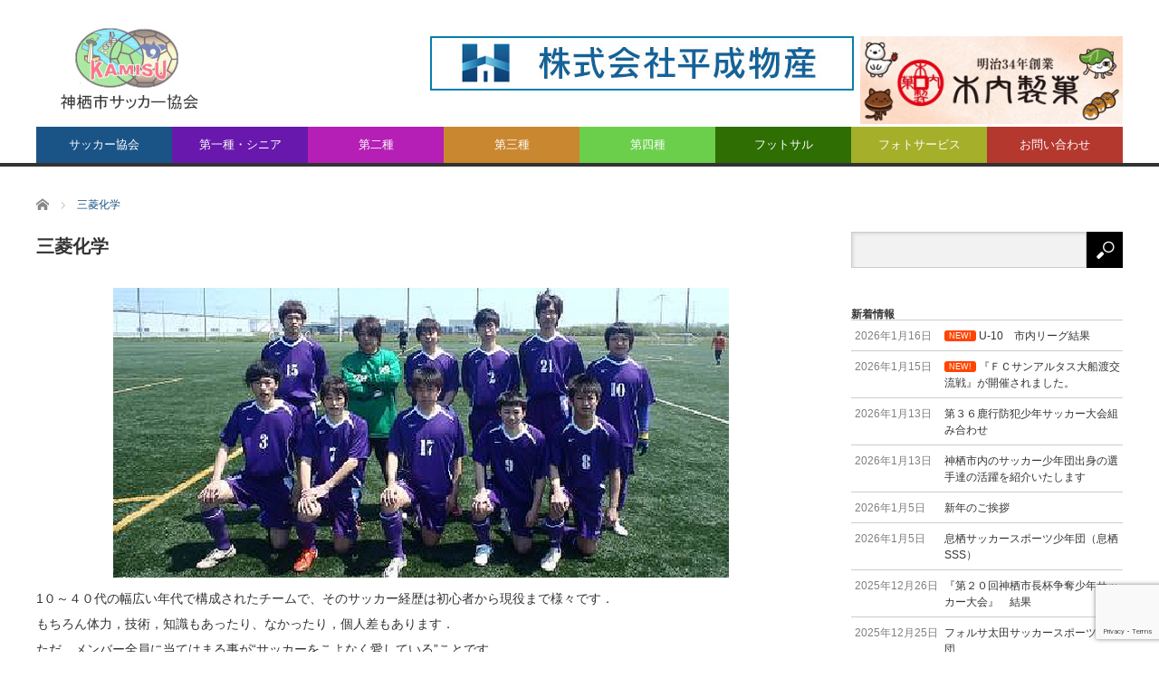

--- FILE ---
content_type: text/html; charset=UTF-8
request_url: https://kamisucfa.com/society-team/mitsubishikagaku
body_size: 10166
content:
<!DOCTYPE html>
<html class="pc" dir="ltr" lang="ja" prefix="og: https://ogp.me/ns#">
<head>
<meta charset="UTF-8">
<!--[if IE]><meta http-equiv="X-UA-Compatible" content="IE=edge,chrome=1"><![endif]-->
<meta name="viewport" content="width=device-width">

<meta name="description" content="    1０～４０代の幅広い年代で構成されたチームで、そのサッカー経歴は初心者から現役まで様々です．もちろん体力，技術，知識もあったり、なかったり，個人差もあります．ただ、メンバー全員に当てはまる事が“サッカーをこよなく...">
<link rel="pingback" href="https://kamisucfa.com/xmlrpc.php">

		<!-- All in One SEO 4.6.4 - aioseo.com -->
		<title>三菱化学 | 神栖市サッカー協会</title>
		<meta name="robots" content="max-image-preview:large" />
		<link rel="canonical" href="https://kamisucfa.com/society-team/mitsubishikagaku" />
		<meta name="generator" content="All in One SEO (AIOSEO) 4.6.4" />
		<meta property="og:locale" content="ja_JP" />
		<meta property="og:site_name" content="神栖市サッカー協会" />
		<meta property="og:type" content="article" />
		<meta property="og:title" content="三菱化学 | 神栖市サッカー協会" />
		<meta property="og:url" content="https://kamisucfa.com/society-team/mitsubishikagaku" />
		<meta property="og:image" content="https://kamisucfa.com/wp-content/uploads/2019/03/society06-top.jpg" />
		<meta property="og:image:secure_url" content="https://kamisucfa.com/wp-content/uploads/2019/03/society06-top.jpg" />
		<meta property="og:image:width" content="680" />
		<meta property="og:image:height" content="320" />
		<meta property="article:published_time" content="2019-03-22T21:26:41+00:00" />
		<meta property="article:modified_time" content="2019-03-22T21:27:38+00:00" />
		<meta name="twitter:card" content="summary" />
		<meta name="twitter:title" content="三菱化学 | 神栖市サッカー協会" />
		<meta name="twitter:image" content="https://kamisucfa.com/wp-content/uploads/2019/03/society06-top.jpg" />
		<script type="application/ld+json" class="aioseo-schema">
			{"@context":"https:\/\/schema.org","@graph":[{"@type":"BreadcrumbList","@id":"https:\/\/kamisucfa.com\/society-team\/mitsubishikagaku#breadcrumblist","itemListElement":[{"@type":"ListItem","@id":"https:\/\/kamisucfa.com\/#listItem","position":1,"name":"\u5bb6","item":"https:\/\/kamisucfa.com\/","nextItem":"https:\/\/kamisucfa.com\/society-team#listItem"},{"@type":"ListItem","@id":"https:\/\/kamisucfa.com\/society-team#listItem","position":2,"name":"\u7b2c\u4e00\u7a2e\u30fb\u30b7\u30cb\u30a2\u30c1\u30fc\u30e0\u7d39\u4ecb","item":"https:\/\/kamisucfa.com\/society-team","nextItem":"https:\/\/kamisucfa.com\/society-team\/mitsubishikagaku#listItem","previousItem":"https:\/\/kamisucfa.com\/#listItem"},{"@type":"ListItem","@id":"https:\/\/kamisucfa.com\/society-team\/mitsubishikagaku#listItem","position":3,"name":"\u4e09\u83f1\u5316\u5b66","previousItem":"https:\/\/kamisucfa.com\/society-team#listItem"}]},{"@type":"Organization","@id":"https:\/\/kamisucfa.com\/#organization","name":"\u795e\u6816\u5e02\u30b5\u30c3\u30ab\u30fc\u5354\u4f1a","description":"\u8328\u57ce\u770c\u795e\u6816\u5e02\u306f\u30b5\u30c3\u30ab\u30fc\u304c\u76db\u3093\u3067\u3059","url":"https:\/\/kamisucfa.com\/"},{"@type":"WebPage","@id":"https:\/\/kamisucfa.com\/society-team\/mitsubishikagaku#webpage","url":"https:\/\/kamisucfa.com\/society-team\/mitsubishikagaku","name":"\u4e09\u83f1\u5316\u5b66 | \u795e\u6816\u5e02\u30b5\u30c3\u30ab\u30fc\u5354\u4f1a","inLanguage":"ja","isPartOf":{"@id":"https:\/\/kamisucfa.com\/#website"},"breadcrumb":{"@id":"https:\/\/kamisucfa.com\/society-team\/mitsubishikagaku#breadcrumblist"},"datePublished":"2019-03-23T06:26:41+09:00","dateModified":"2019-03-23T06:27:38+09:00"},{"@type":"WebSite","@id":"https:\/\/kamisucfa.com\/#website","url":"https:\/\/kamisucfa.com\/","name":"\u795e\u6816\u5e02\u30b5\u30c3\u30ab\u30fc\u5354\u4f1a","description":"\u8328\u57ce\u770c\u795e\u6816\u5e02\u306f\u30b5\u30c3\u30ab\u30fc\u304c\u76db\u3093\u3067\u3059","inLanguage":"ja","publisher":{"@id":"https:\/\/kamisucfa.com\/#organization"}}]}
		</script>
		<!-- All in One SEO -->

<link rel='dns-prefetch' href='//www.google.com' />
<link rel='dns-prefetch' href='//s.w.org' />
<link rel="alternate" type="application/rss+xml" title="神栖市サッカー協会 &raquo; フィード" href="https://kamisucfa.com/feed" />
		<script type="text/javascript">
			window._wpemojiSettings = {"baseUrl":"https:\/\/s.w.org\/images\/core\/emoji\/13.1.0\/72x72\/","ext":".png","svgUrl":"https:\/\/s.w.org\/images\/core\/emoji\/13.1.0\/svg\/","svgExt":".svg","source":{"concatemoji":"https:\/\/kamisucfa.com\/wp-includes\/js\/wp-emoji-release.min.js?ver=5.8.12"}};
			!function(e,a,t){var n,r,o,i=a.createElement("canvas"),p=i.getContext&&i.getContext("2d");function s(e,t){var a=String.fromCharCode;p.clearRect(0,0,i.width,i.height),p.fillText(a.apply(this,e),0,0);e=i.toDataURL();return p.clearRect(0,0,i.width,i.height),p.fillText(a.apply(this,t),0,0),e===i.toDataURL()}function c(e){var t=a.createElement("script");t.src=e,t.defer=t.type="text/javascript",a.getElementsByTagName("head")[0].appendChild(t)}for(o=Array("flag","emoji"),t.supports={everything:!0,everythingExceptFlag:!0},r=0;r<o.length;r++)t.supports[o[r]]=function(e){if(!p||!p.fillText)return!1;switch(p.textBaseline="top",p.font="600 32px Arial",e){case"flag":return s([127987,65039,8205,9895,65039],[127987,65039,8203,9895,65039])?!1:!s([55356,56826,55356,56819],[55356,56826,8203,55356,56819])&&!s([55356,57332,56128,56423,56128,56418,56128,56421,56128,56430,56128,56423,56128,56447],[55356,57332,8203,56128,56423,8203,56128,56418,8203,56128,56421,8203,56128,56430,8203,56128,56423,8203,56128,56447]);case"emoji":return!s([10084,65039,8205,55357,56613],[10084,65039,8203,55357,56613])}return!1}(o[r]),t.supports.everything=t.supports.everything&&t.supports[o[r]],"flag"!==o[r]&&(t.supports.everythingExceptFlag=t.supports.everythingExceptFlag&&t.supports[o[r]]);t.supports.everythingExceptFlag=t.supports.everythingExceptFlag&&!t.supports.flag,t.DOMReady=!1,t.readyCallback=function(){t.DOMReady=!0},t.supports.everything||(n=function(){t.readyCallback()},a.addEventListener?(a.addEventListener("DOMContentLoaded",n,!1),e.addEventListener("load",n,!1)):(e.attachEvent("onload",n),a.attachEvent("onreadystatechange",function(){"complete"===a.readyState&&t.readyCallback()})),(n=t.source||{}).concatemoji?c(n.concatemoji):n.wpemoji&&n.twemoji&&(c(n.twemoji),c(n.wpemoji)))}(window,document,window._wpemojiSettings);
		</script>
		<style type="text/css">
img.wp-smiley,
img.emoji {
	display: inline !important;
	border: none !important;
	box-shadow: none !important;
	height: 1em !important;
	width: 1em !important;
	margin: 0 .07em !important;
	vertical-align: -0.1em !important;
	background: none !important;
	padding: 0 !important;
}
</style>
	<link rel='stylesheet' id='style-css'  href='https://kamisucfa.com/wp-content/themes/core_tcd027/core_tcd027/style.css?ver=4.0.4' type='text/css' media='screen' />
<link rel='stylesheet' id='wp-block-library-css'  href='https://kamisucfa.com/wp-includes/css/dist/block-library/style.min.css?ver=5.8.12' type='text/css' media='all' />
<style id='pdfemb-pdf-embedder-viewer-style-inline-css' type='text/css'>
.wp-block-pdfemb-pdf-embedder-viewer{max-width:none}

</style>
<link rel='stylesheet' id='contact-form-7-css'  href='https://kamisucfa.com/wp-content/plugins/contact-form-7/includes/css/styles.css?ver=5.5.6' type='text/css' media='all' />
<link rel='stylesheet' id='whats-new-style-css'  href='https://kamisucfa.com/wp-content/plugins/whats-new-genarator/whats-new.css?ver=2.0.2' type='text/css' media='all' />
<script type='text/javascript' src='https://kamisucfa.com/wp-includes/js/jquery/jquery.min.js?ver=3.6.0' id='jquery-core-js'></script>
<script type='text/javascript' src='https://kamisucfa.com/wp-includes/js/jquery/jquery-migrate.min.js?ver=3.3.2' id='jquery-migrate-js'></script>
<link rel="https://api.w.org/" href="https://kamisucfa.com/wp-json/" /><link rel="alternate" type="application/json" href="https://kamisucfa.com/wp-json/wp/v2/pages/866" /><link rel='shortlink' href='https://kamisucfa.com/?p=866' />
<link rel="alternate" type="application/json+oembed" href="https://kamisucfa.com/wp-json/oembed/1.0/embed?url=https%3A%2F%2Fkamisucfa.com%2Fsociety-team%2Fmitsubishikagaku" />
<link rel="alternate" type="text/xml+oembed" href="https://kamisucfa.com/wp-json/oembed/1.0/embed?url=https%3A%2F%2Fkamisucfa.com%2Fsociety-team%2Fmitsubishikagaku&#038;format=xml" />

<script src="https://kamisucfa.com/wp-content/themes/core_tcd027/core_tcd027/js/modernizr.js?ver=4.0.4"></script>
<script src="https://kamisucfa.com/wp-content/themes/core_tcd027/core_tcd027/js/jscript.js?ver=4.0.4"></script>
<script src="https://kamisucfa.com/wp-content/themes/core_tcd027/core_tcd027/js/comment.js?ver=4.0.4"></script>

<link rel="stylesheet" media="screen and (max-width:771px)" href="https://kamisucfa.com/wp-content/themes/core_tcd027/core_tcd027/responsive.css?ver=4.0.4">
<link rel="stylesheet" media="screen and (max-width:771px)" href="https://kamisucfa.com/wp-content/themes/core_tcd027/core_tcd027/footer-bar/footer-bar.css?ver=4.0.4">

<link rel="stylesheet" href="https://kamisucfa.com/wp-content/themes/core_tcd027/core_tcd027/japanese.css?ver=4.0.4">

<!--[if lt IE 9]>
<script src="https://kamisucfa.com/wp-content/themes/core_tcd027/core_tcd027/js/html5.js?ver=4.0.4"></script>
<![endif]-->

<style type="text/css">

body { font-size:14px; }

#logo { top:17px; left:15px; }

a:hover, #header_button li a:hover, #header_button li a.active, #header_menu li a:hover, #copyright_area a:hover, #bread_crumb .last, .styled_post_list1 li a:hover, .post_meta a:hover, .side_headline, #index_featured_post_list2 .headline
 { color:#1A5487; }

.design_date, #load_post a:hover, #header_category_list, #header_tag_list, #header_button li#category_button a:before, #header_button li#recommend_button a:before, #header_button li#tag_button a:before, #header_button li#misc_button a:before, #header_recommend_list a:before, #header_misc_list a:before,
 .pc #global_menu ul a, #post_list_tab li a:hover, #return_top a:hover, #wp-calendar td a:hover, #wp-calendar #prev a:hover, #wp-calendar #next a:hover, .widget_search #search-btn input:hover, .widget_search #searchsubmit:hover,
  #related_post .image:hover img, #submit_comment:hover, #post_pagination a:hover, #post_pagination p, .tcdw_category_list_widget a:hover, a.menu_button:hover, .author_profile .author_social_link li.author_link a:hover, .archive_headline span, .author_info_link:hover
   { background-color:#1A5487; }

.side_headline, #index_featured_post_list2 .headline, #comment_textarea textarea:focus, #guest_info input:focus, .single_headline, #related_post .image:hover img, .post_list .image:hover img, .styled_post_list1 .image:hover img
 { border-color:#1A5487; }

.pc #global_menu ul a:hover
   { background-color:#1FA6E0; }

.mobile #global_menu a:hover
   { background-color:#1A5487 !important; }

#index_featured_post_list2 .headline
   { border-color:#1FA6E0; color:#1FA6E0; }


#custom_html-3 .side_headline { color:#479E70; border-color:#479E70; }
#category_post_widget-3 .side_headline { color:#6818AD; border-color:#6818AD; }
#custom_html-14 .side_headline { color:#479E70; border-color:#479E70; }
#category_post_widget-11 .side_headline { color:#B51FB5; border-color:#B51FB5; }
#category_post_widget-12 .side_headline { color:#C98730; border-color:#C98730; }
#category_post_widget-5 .side_headline { color:#6BCF4C; border-color:#6BCF4C; }
#category_post_widget-4 .side_headline { color:#2E6E03; border-color:#2E6E03; }
#custom_html-29 .side_headline { color:#479E70; border-color:#479E70; }
#styled_post_list2_widget-4 .side_headline { color:#0F2FFF; border-color:#0F2FFF; }
#global_menu #menu-item-86 a { background-color:#0E128C; }
#global_menu #menu-item-86 a:hover { background-color:#1414FF; }
#global_menu #menu-item-148 a { background-color:#0E128C; }
#global_menu #menu-item-148 a:hover { background-color:#1414FF; }
#global_menu #menu-item-99 a { background-color:#A89A18; }
#global_menu #menu-item-99 a:hover { background-color:#FBFF7A; }
#global_menu #menu-item-87 a { background-color:#6818AD; }
#global_menu #menu-item-87 a:hover { background-color:#CF30FF; }
#global_menu #menu-item-88 a { background-color:#B51FB5; }
#global_menu #menu-item-88 a:hover { background-color:#F787FF; }
#global_menu #menu-item-97 a { background-color:#C98730; }
#global_menu #menu-item-97 a:hover { background-color:#FFB06B; }
#global_menu #menu-item-89 a { background-color:#6BCF4C; }
#global_menu #menu-item-89 a:hover { background-color:#8CFF90; }
#global_menu #menu-item-90 a { background-color:#2E6E03; }
#global_menu #menu-item-90 a:hover { background-color:#24FF83; }
#global_menu #menu-item-98 a { background-color:#B5382F; }
#global_menu #menu-item-98 a:hover { background-color:#FF998A; }
#global_menu #menu-item-494 a { background-color:#B5382F; }
#global_menu #menu-item-494 a:hover { background-color:#FF998A; }
#global_menu #menu-item-470 a { background-color:#6818AD; }
#global_menu #menu-item-470 a:hover { background-color:#CF30FF; }
#global_menu #menu-item-482 a { background-color:#B51FB5; }
#global_menu #menu-item-482 a:hover { background-color:#F787FF; }
#global_menu #menu-item-485 a { background-color:#C98730; }
#global_menu #menu-item-485 a:hover { background-color:#FFB06B; }
#global_menu #menu-item-488 a { background-color:#6BCF4C; }
#global_menu #menu-item-488 a:hover { background-color:#8CFF90; }
#global_menu #menu-item-491 a { background-color:#2E6E03; }
#global_menu #menu-item-491 a:hover { background-color:#24FF83; }
#global_menu #menu-item-1300 a { background-color:#A5AF2A; }
#global_menu #menu-item-1300 a:hover { background-color:#CFDB35; }
#global_menu #menu-item-767 a { background-color:#B5382F; }
#global_menu #menu-item-767 a:hover { background-color:#FF998A; }

#header_banner_area .head_ads {
    margin-top: 0px;
    overflow: hidden;
}
#header_banner_area .head_ads a {
    display: block;
    float: left;
    margin-left: 7px;
}
#header_banner_area a img {
    display: block;
}

/*アーカイブのサイズ変更*/
.archive.category #main_col,
.page #main_col,
.single #main_col,
#archive_post_list .post_type1 {
	width: 850px !important;
}
#archive_post_list .post_type1 .image,
#archive_post_list .post_type1 a.image img {
	width: 850px !important;
	height: 515px !important;
}

#archive_post_list .post_type2,
#archive_post_list .post_type3  {
	width: 405px !important;
}
#archive_post_list .post_type2 .image {
	width: 405px !important;
	height: 172px !important;
}
#archive_post_list .post_type2 a.image img {
	width: 405px !important;
	height: auto !important;
}
.xls {
color: #0010ff;
    border-bottom: 1px solid;
    display: inline-block;
    padding: 0.5em 1em;
    text-decoration: none;
    background: #f7f7f7;
    border: none;
    color: #ff7c5c;
    font-weight: bold;
    box-shadow: 0px 2px 2px rgba(0, 0, 0, 0.29);
    border-radius: 5px;
}
.pdf {
color: #0010ff;
    border-bottom: 1px solid;
    display: inline-block;
    padding: 0.5em 1em;
    text-decoration: none;
    background: #f7f7f7;
    border: none;
    color: #ff7c5c;
    font-weight: bold;
    box-shadow: 0px 2px 2px rgba(0, 0, 0, 0.29);
    border-radius: 5px;
}
h2.title{
padding: 0.4em 0.5em;
    border-left: solid 5px #7db4e6;
}

@media screen and (max-width: 771px) {
	.archive.category #main_col,
	.page #main_col,
	.single #main_col,
	#archive_post_list .post_type1,
	#archive_post_list .post_type2,
	#archive_post_list .post_type3 {
		width: auto !important;
	}
	
	#archive_post_list .post_type1 .image,
	#archive_post_list .post_type1 a.image img,
	#archive_post_list .post_type2 .image,
	#archive_post_list .post_type2 a.image img {
		width: 100% !important;
		height: auto !important;
	}
	#logo_image_mobile a {
		height: 45px;
	}
}

div.whatsnew dl {
    line-height: 1.5;
}

</style>



<style type="text/css">p.topimg{
    text-align: center;
    margin: 0;
}</style><link rel="icon" href="https://kamisucfa.com/wp-content/uploads/2022/05/cropped-favi-logo-32x32.jpg" sizes="32x32" />
<link rel="icon" href="https://kamisucfa.com/wp-content/uploads/2022/05/cropped-favi-logo-192x192.jpg" sizes="192x192" />
<link rel="apple-touch-icon" href="https://kamisucfa.com/wp-content/uploads/2022/05/cropped-favi-logo-180x180.jpg" />
<meta name="msapplication-TileImage" content="https://kamisucfa.com/wp-content/uploads/2022/05/cropped-favi-logo-270x270.jpg" />
</head>
<body class="page-template-default page page-id-866 page-child parent-pageid-667">

 <div id="header">
  <div id="header_inner">

   <!-- logo -->
      <div id='logo_image'>
<h1 id="logo"><a href=" https://kamisucfa.com/" title="神栖市サッカー協会" data-label="神栖市サッカー協会"><img src="http://kamisucfa.com/wp-content/uploads/tcd-w/logo.jpg?1768620393" alt="神栖市サッカー協会" title="神栖市サッカー協会" /></a></h1>
</div>
   
   <!-- global menu -->
      <a href="#" class="menu_button"></a>
   <div id="global_menu" class="clearfix">
    <ul id="menu-%e3%82%b0%e3%83%ad%e3%83%bc%e3%83%90%e3%83%ab%e3%83%8a%e3%83%93%e3%82%b2%e3%83%bc%e3%82%b7%e3%83%a7%e3%83%b3" class="menu"><li id="menu-item-445" class="menu-item menu-item-type-custom menu-item-object-custom menu-item-has-children menu-item-445"><a>サッカー協会</a>
<ul class="sub-menu">
	<li id="menu-item-361" class="menu-item menu-item-type-post_type menu-item-object-page menu-item-361"><a href="https://kamisucfa.com/info">協会について</a></li>
	<li id="menu-item-420" class="menu-item menu-item-type-post_type menu-item-object-page menu-item-420"><a href="https://kamisucfa.com/info-ground">グラウンド紹介</a></li>
	<li id="menu-item-409" class="menu-item menu-item-type-post_type menu-item-object-page menu-item-409"><a href="https://kamisucfa.com/agreement">神栖市サッカー協会規約</a></li>
	<li id="menu-item-3368" class="menu-item menu-item-type-post_type menu-item-object-page menu-item-3368"><a href="https://kamisucfa.com/terms-of-use">サイト利用規約</a></li>
</ul>
</li>
<li id="menu-item-470" class="menu-item menu-item-type-taxonomy menu-item-object-category menu-item-has-children menu-item-470 menu-category-15"><a href="https://kamisucfa.com/archives/category/society">第一種・シニア</a>
<ul class="sub-menu">
	<li id="menu-item-668" class="menu-item menu-item-type-post_type menu-item-object-page current-page-ancestor menu-item-668"><a href="https://kamisucfa.com/society-team">第一種・シニアチーム紹介</a></li>
	<li id="menu-item-472" class="menu-item menu-item-type-taxonomy menu-item-object-category menu-item-472 menu-category-17"><a href="https://kamisucfa.com/archives/category/society/society-schedule">年間行事・要項</a></li>
	<li id="menu-item-471" class="menu-item menu-item-type-taxonomy menu-item-object-category menu-item-471 menu-category-16"><a href="https://kamisucfa.com/archives/category/society/society-result">大会結果</a></li>
</ul>
</li>
<li id="menu-item-482" class="menu-item menu-item-type-taxonomy menu-item-object-category menu-item-has-children menu-item-482 menu-category-18"><a href="https://kamisucfa.com/archives/category/youth">第二種</a>
<ul class="sub-menu">
	<li id="menu-item-671" class="menu-item menu-item-type-post_type menu-item-object-page menu-item-671"><a href="https://kamisucfa.com/youth-team">第二種チーム紹介</a></li>
	<li id="menu-item-484" class="menu-item menu-item-type-taxonomy menu-item-object-category menu-item-484 menu-category-19"><a href="https://kamisucfa.com/archives/category/youth/youth-schedule">年間行事・要項</a></li>
	<li id="menu-item-483" class="menu-item menu-item-type-taxonomy menu-item-object-category menu-item-483 menu-category-20"><a href="https://kamisucfa.com/archives/category/youth/youth-result">大会結果</a></li>
</ul>
</li>
<li id="menu-item-485" class="menu-item menu-item-type-taxonomy menu-item-object-category menu-item-has-children menu-item-485 menu-category-21"><a href="https://kamisucfa.com/archives/category/junior-youth">第三種</a>
<ul class="sub-menu">
	<li id="menu-item-665" class="menu-item menu-item-type-post_type menu-item-object-page menu-item-665"><a href="https://kamisucfa.com/junior-youth-team">第三種チーム紹介</a></li>
	<li id="menu-item-487" class="menu-item menu-item-type-taxonomy menu-item-object-category menu-item-487 menu-category-22"><a href="https://kamisucfa.com/archives/category/junior-youth/junior-youth-schedule">年間行事・要項</a></li>
	<li id="menu-item-486" class="menu-item menu-item-type-taxonomy menu-item-object-category menu-item-486 menu-category-23"><a href="https://kamisucfa.com/archives/category/junior-youth/junior-youth-result">大会結果</a></li>
</ul>
</li>
<li id="menu-item-488" class="menu-item menu-item-type-taxonomy menu-item-object-category menu-item-has-children menu-item-488 menu-category-24"><a href="https://kamisucfa.com/archives/category/junior">第四種</a>
<ul class="sub-menu">
	<li id="menu-item-675" class="menu-item menu-item-type-post_type menu-item-object-page menu-item-675"><a href="https://kamisucfa.com/junior-team">第四種チーム紹介</a></li>
	<li id="menu-item-2501" class="menu-item menu-item-type-post_type menu-item-object-page menu-item-2501"><a href="https://kamisucfa.com/junior_agreement">神栖市サッカースポーツ少年団連絡協議会規約</a></li>
	<li id="menu-item-490" class="menu-item menu-item-type-taxonomy menu-item-object-category menu-item-490 menu-category-26"><a href="https://kamisucfa.com/archives/category/junior/junior-schedule">年間行事・要項</a></li>
	<li id="menu-item-489" class="menu-item menu-item-type-taxonomy menu-item-object-category menu-item-489 menu-category-25"><a href="https://kamisucfa.com/archives/category/junior/junior-result">大会結果</a></li>
</ul>
</li>
<li id="menu-item-491" class="menu-item menu-item-type-taxonomy menu-item-object-category menu-item-has-children menu-item-491 menu-category-27"><a href="https://kamisucfa.com/archives/category/futsal">フットサル</a>
<ul class="sub-menu">
	<li id="menu-item-6841" class="menu-item menu-item-type-post_type menu-item-object-page menu-item-6841"><a href="https://kamisucfa.com/futsal-team">フットサルチーム紹介</a></li>
	<li id="menu-item-493" class="menu-item menu-item-type-taxonomy menu-item-object-category menu-item-493 menu-category-29"><a href="https://kamisucfa.com/archives/category/futsal/futsal-schedule">年間行事・要項</a></li>
	<li id="menu-item-492" class="menu-item menu-item-type-taxonomy menu-item-object-category menu-item-492 menu-category-28"><a href="https://kamisucfa.com/archives/category/futsal/futsal-result">大会結果</a></li>
</ul>
</li>
<li id="menu-item-1300" class="menu-item menu-item-type-taxonomy menu-item-object-category menu-item-1300 menu-category-31"><a href="https://kamisucfa.com/archives/category/photoservice">フォトサービス</a></li>
<li id="menu-item-767" class="menu-item menu-item-type-post_type menu-item-object-page menu-item-767"><a href="https://kamisucfa.com/contact">お問い合わせ</a></li>
</ul>   </div>
   
   <!-- banner1 -->
         <div id="header_banner_area">
         <div class="head_ads clearfix">
<a href="https://www.heisei-bussan.jp/" target="_blank"><img src="http://kamisucfa.com/wp-content/uploads/2021/05/baner_heiseibussan_big.jpg" alt=""></a>
<a href="https://www.kiuchiseika.com/" target="_blank"><img src="http://kamisucfa.com/wp-content/uploads/2025/06/kiuchiseika.jpg" alt="" style="
    width: 290px;
"></a>
</div>       </div>
      
  </div><!-- END #header_inner -->
 </div><!-- END #header -->

 <!-- bread crumb -->
  <ul id="bread_crumb" class="clearfix">
 <li itemscope="itemscope" itemtype="http://data-vocabulary.org/Breadcrumb" class="home"><a itemprop="url" href="https://kamisucfa.com/"><span itemprop="title">ホーム</span></a></li>

 <li class="last">三菱化学</li>

</ul>
 
 <div id="contents" class="clearfix">
<div id="main_col">

 
 <h2 class="post_title" id="page_title">三菱化学</h2>

 <div class="post_content clearfix">
  <p class="topimg">
    <img loading="lazy" src="http://kamisucfa.com/wp-content/uploads/2019/03/society06-top.jpg" alt="" width="680" height="320"
        class="alignnone size-full wp-image-831" srcset="https://kamisucfa.com/wp-content/uploads/2019/03/society06-top.jpg 680w, https://kamisucfa.com/wp-content/uploads/2019/03/society06-top-300x141.jpg 300w" sizes="(max-width: 680px) 100vw, 680px" />
</p>
<p>1０～４０代の幅広い年代で構成されたチームで、そのサッカー経歴は初心者から現役まで様々です．<br />
もちろん体力，技術，知識もあったり、なかったり，個人差もあります．<br />
ただ、メンバー全員に当てはまる事が“サッカーをこよなく愛している”ことです。<br />
この想いが一致していることで、世代の壁を越えてメンバーの絆が深いのが我がチームの特徴です。<br />
新メンバーでもすぐに絆を深められ、チームの一員として溶け込むことができます。<br />
課題は戦術面と交代勤務のためメンバーが流動的なことでしょうか！？ハマれば結構強いチームです。<br />
さあ、みんなで楽しくサッカーをしよう～♪　（@_@）b</p>
<h2 class="title">チーム紹介</h2>
<table class="gaiyouTbl" cellspacing="0">
<tbody>
<tr>
<th>チーム創立</th>
<td>1994年</td>
</tr>
<tr>
<th>代表者</th>
<td>紺野　邦裕</td>
</tr>
<tr>
<th>活動場所</th>
<td>
<ul>
<li>三菱化学グラウンド</li>
<li>東庄野球場</li>
</ul>
</td>
</tr>
<tr>
<th>練習日時</th>
<td>
<ul>
<li>毎週金曜日　19:00～21:00</li>
<li>時々土曜日　日中</li>
</ul>
</td>
</tr>
<tr>
<th>入団対象</th>
<td>☆☆☆　I love soccer ☆☆☆</td>
</tr>
<tr>
<th>備考</th>
<td>&#8212;</td>
</tr>
</tbody>
</table>
   </div>

 
</div><!-- END #main_col -->

<div id="side_col1" class="type2">

 
           
 
</div><div id="side_col2">

 
              <div class="side_widget clearfix widget_search" id="search-9">
<form role="search" method="get" id="searchform" class="searchform" action="https://kamisucfa.com/">
				<div>
					<label class="screen-reader-text" for="s">検索:</label>
					<input type="text" value="" name="s" id="s" />
					<input type="submit" id="searchsubmit" value="検索" />
				</div>
			</form></div>
<div class="widget_text side_widget clearfix widget_custom_html" id="custom_html-44">
<div class="textwidget custom-html-widget"><div class='whatsnew'>
			<h2>新着情報</h2>	
	<hr/>
		<dl>
		<a href="https://kamisucfa.com/archives/11608">
		<dt>
			2026年1月16日		</dt>
		<dd>
						<span class='newmark'>NEW!</span>
						U-10　市内リーグ結果		</dd>
		</a>
	</dl>
	<hr/>
		<dl>
		<a href="https://kamisucfa.com/archives/11601">
		<dt>
			2026年1月15日		</dt>
		<dd>
						<span class='newmark'>NEW!</span>
						『ＦＣサンアルタス大船渡交流戦』が開催されました。		</dd>
		</a>
	</dl>
	<hr/>
		<dl>
		<a href="https://kamisucfa.com/archives/11596">
		<dt>
			2026年1月13日		</dt>
		<dd>
						第３６鹿行防犯少年サッカー大会組み合わせ		</dd>
		</a>
	</dl>
	<hr/>
		<dl>
		<a href="https://kamisucfa.com/archives/11588">
		<dt>
			2026年1月13日		</dt>
		<dd>
						神栖市内のサッカー少年団出身の選手達の活躍を紹介いたします		</dd>
		</a>
	</dl>
	<hr/>
		<dl>
		<a href="https://kamisucfa.com/archives/11564">
		<dt>
			2026年1月5日		</dt>
		<dd>
						新年のご挨拶		</dd>
		</a>
	</dl>
	<hr/>
		<dl>
		<a href="https://kamisucfa.com/junior-team/junior08">
		<dt>
			2026年1月5日		</dt>
		<dd>
						息栖サッカースポーツ少年団（息栖SSS）		</dd>
		</a>
	</dl>
	<hr/>
		<dl>
		<a href="https://kamisucfa.com/archives/11452">
		<dt>
			2025年12月26日		</dt>
		<dd>
						『第２０回神栖市長杯争奪少年サッカー大会』　結果		</dd>
		</a>
	</dl>
	<hr/>
		<dl>
		<a href="https://kamisucfa.com/junior13">
		<dt>
			2025年12月25日		</dt>
		<dd>
						フォルサ太田サッカースポーツ少年団		</dd>
		</a>
	</dl>
	<hr/>
		<dl>
		<a href="https://kamisucfa.com/archives/11354">
		<dt>
			2025年12月17日		</dt>
		<dd>
						第17回神栖市長杯シニアサッカー大会　結果		</dd>
		</a>
	</dl>
	<hr/>
		<dl>
		<a href="https://kamisucfa.com/archives/11334">
		<dt>
			2025年12月16日		</dt>
		<dd>
						第31回神栖市サッカー協会長杯中学生サッカー大会　結果		</dd>
		</a>
	</dl>
	<hr/>
	</div>


<a href="http://www.kamisu.org/" target="_blank" style="display: block;" rel="noopener">
    <img src="http://kamisucfa.com/wp-content/uploads/2019/02/old_site.jpg" alt="">
</a></div></div>
<div class="widget_text side_widget clearfix widget_custom_html" id="custom_html-45">
<div class="textwidget custom-html-widget"><div class="bannerBox">
	<a href="http://www.ibaraki-fa.jp/" target="_blank" rel="noopener"><img src="http://kamisucfa.com/wp-content/uploads/2019/05/ibaraki-fa.jpg" alt="" width="100%"></a>
</div></div></div>
<div class="widget_text side_widget clearfix widget_custom_html" id="custom_html-28">
<h3 class="side_headline"><span>神栖市サッカー協会Facebook</span></h3><div class="textwidget custom-html-widget"><div id="fb-root"></div>
<script async defer src="https://connect.facebook.net/ja_JP/sdk.js#xfbml=1&version=v3.2&appId=245640335460512&autoLogAppEvents=1"></script>
<div class="fb-page" data-href="https://www.facebook.com/&#x795e;&#x6816;&#x5e02;&#x30b5;&#x30c3;&#x30ab;&#x30fc;&#x5354;&#x4f1a;-321184478756441/?modal=admin_todo_tour" data-tabs="timeline" data-small-header="false" data-adapt-container-width="true" data-hide-cover="false" data-show-facepile="true"><blockquote cite="https://www.facebook.com/&#x795e;&#x6816;&#x5e02;&#x30b5;&#x30c3;&#x30ab;&#x30fc;&#x5354;&#x4f1a;-321184478756441/?modal=admin_todo_tour" class="fb-xfbml-parse-ignore"><a href="https://www.facebook.com/&#x795e;&#x6816;&#x5e02;&#x30b5;&#x30c3;&#x30ab;&#x30fc;&#x5354;&#x4f1a;-321184478756441/?modal=admin_todo_tour">神栖市サッカー協会</a></blockquote></div></div></div>
<div class="side_widget clearfix styled_post_list3_widget" id="styled_post_list3_widget-2">
<h3 class="side_headline"><span>新着情報</span></h3><ol class="styled_post_list3">
 <li class="clearfix">
  <a class="title" href="https://kamisucfa.com/archives/11608">U-10　市内リーグ結果</a>
  <a class="image" href="https://kamisucfa.com/archives/11608"><img width="660" height="400" src="https://kamisucfa.com/wp-content/uploads/2025/05/iStock-641407754-660x400.jpg" class="attachment-size2 size-size2 wp-post-image" alt="" loading="lazy" /></a>    <ul class="meta clearfix">
   <li class="post_date"><time class="entry-date updated" datetime="2026-01-16T16:54:58+09:00">2026/1/16</time></li>   <li class="post_category"><a href="https://kamisucfa.com/archives/category/junior/junior-result" rel="category tag">大会結果</a>, <a href="https://kamisucfa.com/archives/category/junior" rel="category tag">第四種</a></li>  </ul>
   </li>
 <li class="clearfix">
  <a class="title" href="https://kamisucfa.com/archives/11601">『ＦＣサンアルタス大船渡交流戦』が開催されました。</a>
  <a class="image" href="https://kamisucfa.com/archives/11601"><img width="660" height="400" src="https://kamisucfa.com/wp-content/uploads/2026/01/IMG_9195-660x400.jpg" class="attachment-size2 size-size2 wp-post-image" alt="" loading="lazy" /></a>    <ul class="meta clearfix">
   <li class="post_date"><time class="entry-date updated" datetime="2026-01-15T15:34:56+09:00">2026/1/15</time></li>   <li class="post_category"><a href="https://kamisucfa.com/archives/category/junior/junior-result" rel="category tag">大会結果</a>, <a href="https://kamisucfa.com/archives/category/junior" rel="category tag">第四種</a></li>  </ul>
   </li>
 <li class="clearfix">
  <a class="title" href="https://kamisucfa.com/archives/11596">第３６鹿行防犯少年サッカー大会組み合わせ</a>
  <a class="image" href="https://kamisucfa.com/archives/11596"><img width="660" height="400" src="https://kamisucfa.com/wp-content/uploads/2026/01/iStock-1183940092-660x400.jpg" class="attachment-size2 size-size2 wp-post-image" alt="" loading="lazy" /></a>    <ul class="meta clearfix">
   <li class="post_date"><time class="entry-date updated" datetime="2026-01-13T15:31:46+09:00">2026/1/13</time></li>   <li class="post_category"><a href="https://kamisucfa.com/archives/category/junior/junior-schedule" rel="category tag">年間行事・要項</a>, <a href="https://kamisucfa.com/archives/category/junior" rel="category tag">第四種</a></li>  </ul>
   </li>
</ol>
</div>
<div class="widget_text side_widget clearfix widget_custom_html" id="custom_html-34">
<div class="textwidget custom-html-widget"><div class="bannerBox">
<a href="https://www.minato-unsou.co.jp/" target="_blank" rel="noopener"><img src="http://kamisucfa.com/wp-content/uploads/2023/08/kamisucfa_banner_sp_minato.png" alt=""></a>
	
<!-- ① -->
<a rel="nofollow noopener" href="http://www.kougo.info/" target="_blank">
    <img src="http://kamisucfa.com/wp-content/uploads/2019/06/kougo.gif" alt="">
</a>

<!-- ⑥ -->
<a rel="nofollow noopener" href="https://www.housei.net/" target="_blank">
    <img src="http://kamisucfa.com/wp-content/uploads/2019/06/baner-hsei.jpg" alt="">
</a>

<!-- ⑦ -->
<a rel="nofollow noopener" href="http://www.josokk.co.jp/" target="_blank">
    <img src="http://kamisucfa.com/wp-content/uploads/2023/08/kamisucfa_banner_mini.png" alt="">
</a>

<!-- ⑨ -->
<a rel="nofollow noopener" href="https://www.hotelwing.co.jp/kasima/" target="_blank">
    <img src="http://kamisucfa.com/wp-content/uploads/2019/06/hotelwing.jpg" alt="">
</a>


<!-- ② -->
<a rel="nofollow noopener" href="http://miura-kenkou.com/" target="_blank">
    <img src="http://kamisucfa.com/wp-content/uploads/2019/06/baner-miura.jpg" alt="">
</a>

<!-- ⑩ -->
<a rel="nofollow noopener" href="http://crecenthome.jp/" target="_blank">
    <img src="http://kamisucfa.com/wp-content/uploads/2019/06/kuresenthome.gif" alt="">
</a>

<!-- ③ -->
<a rel="nofollow noopener" href="http://www.sosaisato.com/" target="_blank">
    <img src="http://kamisucfa.com/wp-content/uploads/2019/06/baner-sato.jpg" alt="">
</a>

<!-- ④ -->
<a rel="nofollow noopener" href="https://www.kamisu-sports.com/" target="_blank">
    <img src="http://kamisucfa.com/wp-content/uploads/2023/04/sport_b.jpg" alt="">
</a>

<!-- ⑤ -->
<a rel="nofollow noopener" href="http://locoty.com/" target="_blank">
    <img src="http://kamisucfa.com/wp-content/uploads/2019/06/locoty.jpg" alt="">
</a>
	
	</div>
	<style>
		.bannerBox a {display: block;text-align: center;margin: 5px 0;}
	</style></div></div>
        
 
</div>

 </div><!-- END #contents -->

 <div id="footer">
  <div id="footer_inner" class="clearfix">

      <div id="footer_widget_area">
    <div class="footer_widget clearfix widget_text" id="text-2">
<h3 class="footer_headline"><span>LINE@ 【大会速報】神栖市サッカー協会</span></h3>			<div class="textwidget"><div style="display: flex;">
<img src="http://qr-official.line.me/L/F48H2QbVLv.png" style="width: 48%;height: 100%;margin-right: 2%;"><br />
<a href="https://line.me/R/ti/p/%40wus4963j"><img height="36" border="0" alt="友だち追加" src="https://scdn.line-apps.com/n/line_add_friends/btn/ja.png" style="
    width: 100px;
    margin-top: 10px;
"></a>
</div>
</div>
		</div>
   </div><!-- END #footer_widget1 -->
   
   <div id="footer_info">

    <!-- footer logo -->
    <div id="footer_logo">
          <h3><a href="https://kamisucfa.com/">神栖市サッカー協会</a></h3>
     <h4>茨城県神栖市はサッカーが盛んです</h4>
         </div>

    <!-- footer desc -->
    
   <!-- footer list menu -->
   
   <!-- social button -->
      <ul class="user_sns clearfix" id="footer_social_link">
                                          <li class="rss"><a class="target_blank" href="https://kamisucfa.com/feed">RSS</a></li>   </ul>
   
   <!-- footer menu -->
   
   </div><!-- END #footer_info -->

  </div><!-- END #footer_inner -->
 </div><!-- END #footer -->

 <div id="copyright_area">
  <div id="copyright_area_inner" class="clearfix">
   <!-- footer menu -->
      <div id="footer_menu">
    <ul id="menu-%e3%83%95%e3%83%83%e3%82%bf%e3%83%bc%e3%83%a1%e3%83%8b%e3%83%a5%e3%83%bc" class="menu"><li id="menu-item-760" class="menu-item menu-item-type-post_type menu-item-object-page menu-item-760"><a href="https://kamisucfa.com/info">協会について</a></li>
<li id="menu-item-762" class="menu-item menu-item-type-taxonomy menu-item-object-category menu-item-762 menu-category-15"><a href="https://kamisucfa.com/archives/category/society">第一種・シニア</a></li>
<li id="menu-item-764" class="menu-item menu-item-type-taxonomy menu-item-object-category menu-item-764 menu-category-18"><a href="https://kamisucfa.com/archives/category/youth">第二種</a></li>
<li id="menu-item-763" class="menu-item menu-item-type-taxonomy menu-item-object-category menu-item-763 menu-category-21"><a href="https://kamisucfa.com/archives/category/junior-youth">第三種</a></li>
<li id="menu-item-761" class="menu-item menu-item-type-taxonomy menu-item-object-category menu-item-761 menu-category-24"><a href="https://kamisucfa.com/archives/category/junior">第四種</a></li>
<li id="menu-item-765" class="menu-item menu-item-type-taxonomy menu-item-object-category menu-item-765 menu-category-27"><a href="https://kamisucfa.com/archives/category/futsal">フットサル</a></li>
<li id="menu-item-769" class="menu-item menu-item-type-post_type menu-item-object-page menu-item-769"><a href="https://kamisucfa.com/contact">お問い合わせ</a></li>
<li id="menu-item-3371" class="menu-item menu-item-type-post_type menu-item-object-page menu-item-3371"><a href="https://kamisucfa.com/terms-of-use">サイト利用規約</a></li>
</ul>   </div>
      <p id="copyright">Copyright &copy;&nbsp; <a href="https://kamisucfa.com/">神栖市サッカー協会</a> All rights reserved.</p>
  </div>
 </div>


 <div id="return_top">
  <a href="#header_top">PAGE TOP</a>
 </div>
 <script type='text/javascript' src='https://kamisucfa.com/wp-includes/js/dist/vendor/regenerator-runtime.min.js?ver=0.13.7' id='regenerator-runtime-js'></script>
<script type='text/javascript' src='https://kamisucfa.com/wp-includes/js/dist/vendor/wp-polyfill.min.js?ver=3.15.0' id='wp-polyfill-js'></script>
<script type='text/javascript' id='contact-form-7-js-extra'>
/* <![CDATA[ */
var wpcf7 = {"api":{"root":"https:\/\/kamisucfa.com\/wp-json\/","namespace":"contact-form-7\/v1"}};
/* ]]> */
</script>
<script type='text/javascript' src='https://kamisucfa.com/wp-content/plugins/contact-form-7/includes/js/index.js?ver=5.5.6' id='contact-form-7-js'></script>
<script type='text/javascript' src='https://www.google.com/recaptcha/api.js?render=6Lcamq0cAAAAAFvJE_V0z52au-4ZiZeak_0QmOG2&#038;ver=3.0' id='google-recaptcha-js'></script>
<script type='text/javascript' id='wpcf7-recaptcha-js-extra'>
/* <![CDATA[ */
var wpcf7_recaptcha = {"sitekey":"6Lcamq0cAAAAAFvJE_V0z52au-4ZiZeak_0QmOG2","actions":{"homepage":"homepage","contactform":"contactform"}};
/* ]]> */
</script>
<script type='text/javascript' src='https://kamisucfa.com/wp-content/plugins/contact-form-7/modules/recaptcha/index.js?ver=5.5.6' id='wpcf7-recaptcha-js'></script>
<script type='text/javascript' src='https://kamisucfa.com/wp-includes/js/wp-embed.min.js?ver=5.8.12' id='wp-embed-js'></script>
</body>
</html>

--- FILE ---
content_type: text/html; charset=utf-8
request_url: https://www.google.com/recaptcha/api2/anchor?ar=1&k=6Lcamq0cAAAAAFvJE_V0z52au-4ZiZeak_0QmOG2&co=aHR0cHM6Ly9rYW1pc3VjZmEuY29tOjQ0Mw..&hl=en&v=PoyoqOPhxBO7pBk68S4YbpHZ&size=invisible&anchor-ms=20000&execute-ms=30000&cb=h5hy1txdjwyr
body_size: 48743
content:
<!DOCTYPE HTML><html dir="ltr" lang="en"><head><meta http-equiv="Content-Type" content="text/html; charset=UTF-8">
<meta http-equiv="X-UA-Compatible" content="IE=edge">
<title>reCAPTCHA</title>
<style type="text/css">
/* cyrillic-ext */
@font-face {
  font-family: 'Roboto';
  font-style: normal;
  font-weight: 400;
  font-stretch: 100%;
  src: url(//fonts.gstatic.com/s/roboto/v48/KFO7CnqEu92Fr1ME7kSn66aGLdTylUAMa3GUBHMdazTgWw.woff2) format('woff2');
  unicode-range: U+0460-052F, U+1C80-1C8A, U+20B4, U+2DE0-2DFF, U+A640-A69F, U+FE2E-FE2F;
}
/* cyrillic */
@font-face {
  font-family: 'Roboto';
  font-style: normal;
  font-weight: 400;
  font-stretch: 100%;
  src: url(//fonts.gstatic.com/s/roboto/v48/KFO7CnqEu92Fr1ME7kSn66aGLdTylUAMa3iUBHMdazTgWw.woff2) format('woff2');
  unicode-range: U+0301, U+0400-045F, U+0490-0491, U+04B0-04B1, U+2116;
}
/* greek-ext */
@font-face {
  font-family: 'Roboto';
  font-style: normal;
  font-weight: 400;
  font-stretch: 100%;
  src: url(//fonts.gstatic.com/s/roboto/v48/KFO7CnqEu92Fr1ME7kSn66aGLdTylUAMa3CUBHMdazTgWw.woff2) format('woff2');
  unicode-range: U+1F00-1FFF;
}
/* greek */
@font-face {
  font-family: 'Roboto';
  font-style: normal;
  font-weight: 400;
  font-stretch: 100%;
  src: url(//fonts.gstatic.com/s/roboto/v48/KFO7CnqEu92Fr1ME7kSn66aGLdTylUAMa3-UBHMdazTgWw.woff2) format('woff2');
  unicode-range: U+0370-0377, U+037A-037F, U+0384-038A, U+038C, U+038E-03A1, U+03A3-03FF;
}
/* math */
@font-face {
  font-family: 'Roboto';
  font-style: normal;
  font-weight: 400;
  font-stretch: 100%;
  src: url(//fonts.gstatic.com/s/roboto/v48/KFO7CnqEu92Fr1ME7kSn66aGLdTylUAMawCUBHMdazTgWw.woff2) format('woff2');
  unicode-range: U+0302-0303, U+0305, U+0307-0308, U+0310, U+0312, U+0315, U+031A, U+0326-0327, U+032C, U+032F-0330, U+0332-0333, U+0338, U+033A, U+0346, U+034D, U+0391-03A1, U+03A3-03A9, U+03B1-03C9, U+03D1, U+03D5-03D6, U+03F0-03F1, U+03F4-03F5, U+2016-2017, U+2034-2038, U+203C, U+2040, U+2043, U+2047, U+2050, U+2057, U+205F, U+2070-2071, U+2074-208E, U+2090-209C, U+20D0-20DC, U+20E1, U+20E5-20EF, U+2100-2112, U+2114-2115, U+2117-2121, U+2123-214F, U+2190, U+2192, U+2194-21AE, U+21B0-21E5, U+21F1-21F2, U+21F4-2211, U+2213-2214, U+2216-22FF, U+2308-230B, U+2310, U+2319, U+231C-2321, U+2336-237A, U+237C, U+2395, U+239B-23B7, U+23D0, U+23DC-23E1, U+2474-2475, U+25AF, U+25B3, U+25B7, U+25BD, U+25C1, U+25CA, U+25CC, U+25FB, U+266D-266F, U+27C0-27FF, U+2900-2AFF, U+2B0E-2B11, U+2B30-2B4C, U+2BFE, U+3030, U+FF5B, U+FF5D, U+1D400-1D7FF, U+1EE00-1EEFF;
}
/* symbols */
@font-face {
  font-family: 'Roboto';
  font-style: normal;
  font-weight: 400;
  font-stretch: 100%;
  src: url(//fonts.gstatic.com/s/roboto/v48/KFO7CnqEu92Fr1ME7kSn66aGLdTylUAMaxKUBHMdazTgWw.woff2) format('woff2');
  unicode-range: U+0001-000C, U+000E-001F, U+007F-009F, U+20DD-20E0, U+20E2-20E4, U+2150-218F, U+2190, U+2192, U+2194-2199, U+21AF, U+21E6-21F0, U+21F3, U+2218-2219, U+2299, U+22C4-22C6, U+2300-243F, U+2440-244A, U+2460-24FF, U+25A0-27BF, U+2800-28FF, U+2921-2922, U+2981, U+29BF, U+29EB, U+2B00-2BFF, U+4DC0-4DFF, U+FFF9-FFFB, U+10140-1018E, U+10190-1019C, U+101A0, U+101D0-101FD, U+102E0-102FB, U+10E60-10E7E, U+1D2C0-1D2D3, U+1D2E0-1D37F, U+1F000-1F0FF, U+1F100-1F1AD, U+1F1E6-1F1FF, U+1F30D-1F30F, U+1F315, U+1F31C, U+1F31E, U+1F320-1F32C, U+1F336, U+1F378, U+1F37D, U+1F382, U+1F393-1F39F, U+1F3A7-1F3A8, U+1F3AC-1F3AF, U+1F3C2, U+1F3C4-1F3C6, U+1F3CA-1F3CE, U+1F3D4-1F3E0, U+1F3ED, U+1F3F1-1F3F3, U+1F3F5-1F3F7, U+1F408, U+1F415, U+1F41F, U+1F426, U+1F43F, U+1F441-1F442, U+1F444, U+1F446-1F449, U+1F44C-1F44E, U+1F453, U+1F46A, U+1F47D, U+1F4A3, U+1F4B0, U+1F4B3, U+1F4B9, U+1F4BB, U+1F4BF, U+1F4C8-1F4CB, U+1F4D6, U+1F4DA, U+1F4DF, U+1F4E3-1F4E6, U+1F4EA-1F4ED, U+1F4F7, U+1F4F9-1F4FB, U+1F4FD-1F4FE, U+1F503, U+1F507-1F50B, U+1F50D, U+1F512-1F513, U+1F53E-1F54A, U+1F54F-1F5FA, U+1F610, U+1F650-1F67F, U+1F687, U+1F68D, U+1F691, U+1F694, U+1F698, U+1F6AD, U+1F6B2, U+1F6B9-1F6BA, U+1F6BC, U+1F6C6-1F6CF, U+1F6D3-1F6D7, U+1F6E0-1F6EA, U+1F6F0-1F6F3, U+1F6F7-1F6FC, U+1F700-1F7FF, U+1F800-1F80B, U+1F810-1F847, U+1F850-1F859, U+1F860-1F887, U+1F890-1F8AD, U+1F8B0-1F8BB, U+1F8C0-1F8C1, U+1F900-1F90B, U+1F93B, U+1F946, U+1F984, U+1F996, U+1F9E9, U+1FA00-1FA6F, U+1FA70-1FA7C, U+1FA80-1FA89, U+1FA8F-1FAC6, U+1FACE-1FADC, U+1FADF-1FAE9, U+1FAF0-1FAF8, U+1FB00-1FBFF;
}
/* vietnamese */
@font-face {
  font-family: 'Roboto';
  font-style: normal;
  font-weight: 400;
  font-stretch: 100%;
  src: url(//fonts.gstatic.com/s/roboto/v48/KFO7CnqEu92Fr1ME7kSn66aGLdTylUAMa3OUBHMdazTgWw.woff2) format('woff2');
  unicode-range: U+0102-0103, U+0110-0111, U+0128-0129, U+0168-0169, U+01A0-01A1, U+01AF-01B0, U+0300-0301, U+0303-0304, U+0308-0309, U+0323, U+0329, U+1EA0-1EF9, U+20AB;
}
/* latin-ext */
@font-face {
  font-family: 'Roboto';
  font-style: normal;
  font-weight: 400;
  font-stretch: 100%;
  src: url(//fonts.gstatic.com/s/roboto/v48/KFO7CnqEu92Fr1ME7kSn66aGLdTylUAMa3KUBHMdazTgWw.woff2) format('woff2');
  unicode-range: U+0100-02BA, U+02BD-02C5, U+02C7-02CC, U+02CE-02D7, U+02DD-02FF, U+0304, U+0308, U+0329, U+1D00-1DBF, U+1E00-1E9F, U+1EF2-1EFF, U+2020, U+20A0-20AB, U+20AD-20C0, U+2113, U+2C60-2C7F, U+A720-A7FF;
}
/* latin */
@font-face {
  font-family: 'Roboto';
  font-style: normal;
  font-weight: 400;
  font-stretch: 100%;
  src: url(//fonts.gstatic.com/s/roboto/v48/KFO7CnqEu92Fr1ME7kSn66aGLdTylUAMa3yUBHMdazQ.woff2) format('woff2');
  unicode-range: U+0000-00FF, U+0131, U+0152-0153, U+02BB-02BC, U+02C6, U+02DA, U+02DC, U+0304, U+0308, U+0329, U+2000-206F, U+20AC, U+2122, U+2191, U+2193, U+2212, U+2215, U+FEFF, U+FFFD;
}
/* cyrillic-ext */
@font-face {
  font-family: 'Roboto';
  font-style: normal;
  font-weight: 500;
  font-stretch: 100%;
  src: url(//fonts.gstatic.com/s/roboto/v48/KFO7CnqEu92Fr1ME7kSn66aGLdTylUAMa3GUBHMdazTgWw.woff2) format('woff2');
  unicode-range: U+0460-052F, U+1C80-1C8A, U+20B4, U+2DE0-2DFF, U+A640-A69F, U+FE2E-FE2F;
}
/* cyrillic */
@font-face {
  font-family: 'Roboto';
  font-style: normal;
  font-weight: 500;
  font-stretch: 100%;
  src: url(//fonts.gstatic.com/s/roboto/v48/KFO7CnqEu92Fr1ME7kSn66aGLdTylUAMa3iUBHMdazTgWw.woff2) format('woff2');
  unicode-range: U+0301, U+0400-045F, U+0490-0491, U+04B0-04B1, U+2116;
}
/* greek-ext */
@font-face {
  font-family: 'Roboto';
  font-style: normal;
  font-weight: 500;
  font-stretch: 100%;
  src: url(//fonts.gstatic.com/s/roboto/v48/KFO7CnqEu92Fr1ME7kSn66aGLdTylUAMa3CUBHMdazTgWw.woff2) format('woff2');
  unicode-range: U+1F00-1FFF;
}
/* greek */
@font-face {
  font-family: 'Roboto';
  font-style: normal;
  font-weight: 500;
  font-stretch: 100%;
  src: url(//fonts.gstatic.com/s/roboto/v48/KFO7CnqEu92Fr1ME7kSn66aGLdTylUAMa3-UBHMdazTgWw.woff2) format('woff2');
  unicode-range: U+0370-0377, U+037A-037F, U+0384-038A, U+038C, U+038E-03A1, U+03A3-03FF;
}
/* math */
@font-face {
  font-family: 'Roboto';
  font-style: normal;
  font-weight: 500;
  font-stretch: 100%;
  src: url(//fonts.gstatic.com/s/roboto/v48/KFO7CnqEu92Fr1ME7kSn66aGLdTylUAMawCUBHMdazTgWw.woff2) format('woff2');
  unicode-range: U+0302-0303, U+0305, U+0307-0308, U+0310, U+0312, U+0315, U+031A, U+0326-0327, U+032C, U+032F-0330, U+0332-0333, U+0338, U+033A, U+0346, U+034D, U+0391-03A1, U+03A3-03A9, U+03B1-03C9, U+03D1, U+03D5-03D6, U+03F0-03F1, U+03F4-03F5, U+2016-2017, U+2034-2038, U+203C, U+2040, U+2043, U+2047, U+2050, U+2057, U+205F, U+2070-2071, U+2074-208E, U+2090-209C, U+20D0-20DC, U+20E1, U+20E5-20EF, U+2100-2112, U+2114-2115, U+2117-2121, U+2123-214F, U+2190, U+2192, U+2194-21AE, U+21B0-21E5, U+21F1-21F2, U+21F4-2211, U+2213-2214, U+2216-22FF, U+2308-230B, U+2310, U+2319, U+231C-2321, U+2336-237A, U+237C, U+2395, U+239B-23B7, U+23D0, U+23DC-23E1, U+2474-2475, U+25AF, U+25B3, U+25B7, U+25BD, U+25C1, U+25CA, U+25CC, U+25FB, U+266D-266F, U+27C0-27FF, U+2900-2AFF, U+2B0E-2B11, U+2B30-2B4C, U+2BFE, U+3030, U+FF5B, U+FF5D, U+1D400-1D7FF, U+1EE00-1EEFF;
}
/* symbols */
@font-face {
  font-family: 'Roboto';
  font-style: normal;
  font-weight: 500;
  font-stretch: 100%;
  src: url(//fonts.gstatic.com/s/roboto/v48/KFO7CnqEu92Fr1ME7kSn66aGLdTylUAMaxKUBHMdazTgWw.woff2) format('woff2');
  unicode-range: U+0001-000C, U+000E-001F, U+007F-009F, U+20DD-20E0, U+20E2-20E4, U+2150-218F, U+2190, U+2192, U+2194-2199, U+21AF, U+21E6-21F0, U+21F3, U+2218-2219, U+2299, U+22C4-22C6, U+2300-243F, U+2440-244A, U+2460-24FF, U+25A0-27BF, U+2800-28FF, U+2921-2922, U+2981, U+29BF, U+29EB, U+2B00-2BFF, U+4DC0-4DFF, U+FFF9-FFFB, U+10140-1018E, U+10190-1019C, U+101A0, U+101D0-101FD, U+102E0-102FB, U+10E60-10E7E, U+1D2C0-1D2D3, U+1D2E0-1D37F, U+1F000-1F0FF, U+1F100-1F1AD, U+1F1E6-1F1FF, U+1F30D-1F30F, U+1F315, U+1F31C, U+1F31E, U+1F320-1F32C, U+1F336, U+1F378, U+1F37D, U+1F382, U+1F393-1F39F, U+1F3A7-1F3A8, U+1F3AC-1F3AF, U+1F3C2, U+1F3C4-1F3C6, U+1F3CA-1F3CE, U+1F3D4-1F3E0, U+1F3ED, U+1F3F1-1F3F3, U+1F3F5-1F3F7, U+1F408, U+1F415, U+1F41F, U+1F426, U+1F43F, U+1F441-1F442, U+1F444, U+1F446-1F449, U+1F44C-1F44E, U+1F453, U+1F46A, U+1F47D, U+1F4A3, U+1F4B0, U+1F4B3, U+1F4B9, U+1F4BB, U+1F4BF, U+1F4C8-1F4CB, U+1F4D6, U+1F4DA, U+1F4DF, U+1F4E3-1F4E6, U+1F4EA-1F4ED, U+1F4F7, U+1F4F9-1F4FB, U+1F4FD-1F4FE, U+1F503, U+1F507-1F50B, U+1F50D, U+1F512-1F513, U+1F53E-1F54A, U+1F54F-1F5FA, U+1F610, U+1F650-1F67F, U+1F687, U+1F68D, U+1F691, U+1F694, U+1F698, U+1F6AD, U+1F6B2, U+1F6B9-1F6BA, U+1F6BC, U+1F6C6-1F6CF, U+1F6D3-1F6D7, U+1F6E0-1F6EA, U+1F6F0-1F6F3, U+1F6F7-1F6FC, U+1F700-1F7FF, U+1F800-1F80B, U+1F810-1F847, U+1F850-1F859, U+1F860-1F887, U+1F890-1F8AD, U+1F8B0-1F8BB, U+1F8C0-1F8C1, U+1F900-1F90B, U+1F93B, U+1F946, U+1F984, U+1F996, U+1F9E9, U+1FA00-1FA6F, U+1FA70-1FA7C, U+1FA80-1FA89, U+1FA8F-1FAC6, U+1FACE-1FADC, U+1FADF-1FAE9, U+1FAF0-1FAF8, U+1FB00-1FBFF;
}
/* vietnamese */
@font-face {
  font-family: 'Roboto';
  font-style: normal;
  font-weight: 500;
  font-stretch: 100%;
  src: url(//fonts.gstatic.com/s/roboto/v48/KFO7CnqEu92Fr1ME7kSn66aGLdTylUAMa3OUBHMdazTgWw.woff2) format('woff2');
  unicode-range: U+0102-0103, U+0110-0111, U+0128-0129, U+0168-0169, U+01A0-01A1, U+01AF-01B0, U+0300-0301, U+0303-0304, U+0308-0309, U+0323, U+0329, U+1EA0-1EF9, U+20AB;
}
/* latin-ext */
@font-face {
  font-family: 'Roboto';
  font-style: normal;
  font-weight: 500;
  font-stretch: 100%;
  src: url(//fonts.gstatic.com/s/roboto/v48/KFO7CnqEu92Fr1ME7kSn66aGLdTylUAMa3KUBHMdazTgWw.woff2) format('woff2');
  unicode-range: U+0100-02BA, U+02BD-02C5, U+02C7-02CC, U+02CE-02D7, U+02DD-02FF, U+0304, U+0308, U+0329, U+1D00-1DBF, U+1E00-1E9F, U+1EF2-1EFF, U+2020, U+20A0-20AB, U+20AD-20C0, U+2113, U+2C60-2C7F, U+A720-A7FF;
}
/* latin */
@font-face {
  font-family: 'Roboto';
  font-style: normal;
  font-weight: 500;
  font-stretch: 100%;
  src: url(//fonts.gstatic.com/s/roboto/v48/KFO7CnqEu92Fr1ME7kSn66aGLdTylUAMa3yUBHMdazQ.woff2) format('woff2');
  unicode-range: U+0000-00FF, U+0131, U+0152-0153, U+02BB-02BC, U+02C6, U+02DA, U+02DC, U+0304, U+0308, U+0329, U+2000-206F, U+20AC, U+2122, U+2191, U+2193, U+2212, U+2215, U+FEFF, U+FFFD;
}
/* cyrillic-ext */
@font-face {
  font-family: 'Roboto';
  font-style: normal;
  font-weight: 900;
  font-stretch: 100%;
  src: url(//fonts.gstatic.com/s/roboto/v48/KFO7CnqEu92Fr1ME7kSn66aGLdTylUAMa3GUBHMdazTgWw.woff2) format('woff2');
  unicode-range: U+0460-052F, U+1C80-1C8A, U+20B4, U+2DE0-2DFF, U+A640-A69F, U+FE2E-FE2F;
}
/* cyrillic */
@font-face {
  font-family: 'Roboto';
  font-style: normal;
  font-weight: 900;
  font-stretch: 100%;
  src: url(//fonts.gstatic.com/s/roboto/v48/KFO7CnqEu92Fr1ME7kSn66aGLdTylUAMa3iUBHMdazTgWw.woff2) format('woff2');
  unicode-range: U+0301, U+0400-045F, U+0490-0491, U+04B0-04B1, U+2116;
}
/* greek-ext */
@font-face {
  font-family: 'Roboto';
  font-style: normal;
  font-weight: 900;
  font-stretch: 100%;
  src: url(//fonts.gstatic.com/s/roboto/v48/KFO7CnqEu92Fr1ME7kSn66aGLdTylUAMa3CUBHMdazTgWw.woff2) format('woff2');
  unicode-range: U+1F00-1FFF;
}
/* greek */
@font-face {
  font-family: 'Roboto';
  font-style: normal;
  font-weight: 900;
  font-stretch: 100%;
  src: url(//fonts.gstatic.com/s/roboto/v48/KFO7CnqEu92Fr1ME7kSn66aGLdTylUAMa3-UBHMdazTgWw.woff2) format('woff2');
  unicode-range: U+0370-0377, U+037A-037F, U+0384-038A, U+038C, U+038E-03A1, U+03A3-03FF;
}
/* math */
@font-face {
  font-family: 'Roboto';
  font-style: normal;
  font-weight: 900;
  font-stretch: 100%;
  src: url(//fonts.gstatic.com/s/roboto/v48/KFO7CnqEu92Fr1ME7kSn66aGLdTylUAMawCUBHMdazTgWw.woff2) format('woff2');
  unicode-range: U+0302-0303, U+0305, U+0307-0308, U+0310, U+0312, U+0315, U+031A, U+0326-0327, U+032C, U+032F-0330, U+0332-0333, U+0338, U+033A, U+0346, U+034D, U+0391-03A1, U+03A3-03A9, U+03B1-03C9, U+03D1, U+03D5-03D6, U+03F0-03F1, U+03F4-03F5, U+2016-2017, U+2034-2038, U+203C, U+2040, U+2043, U+2047, U+2050, U+2057, U+205F, U+2070-2071, U+2074-208E, U+2090-209C, U+20D0-20DC, U+20E1, U+20E5-20EF, U+2100-2112, U+2114-2115, U+2117-2121, U+2123-214F, U+2190, U+2192, U+2194-21AE, U+21B0-21E5, U+21F1-21F2, U+21F4-2211, U+2213-2214, U+2216-22FF, U+2308-230B, U+2310, U+2319, U+231C-2321, U+2336-237A, U+237C, U+2395, U+239B-23B7, U+23D0, U+23DC-23E1, U+2474-2475, U+25AF, U+25B3, U+25B7, U+25BD, U+25C1, U+25CA, U+25CC, U+25FB, U+266D-266F, U+27C0-27FF, U+2900-2AFF, U+2B0E-2B11, U+2B30-2B4C, U+2BFE, U+3030, U+FF5B, U+FF5D, U+1D400-1D7FF, U+1EE00-1EEFF;
}
/* symbols */
@font-face {
  font-family: 'Roboto';
  font-style: normal;
  font-weight: 900;
  font-stretch: 100%;
  src: url(//fonts.gstatic.com/s/roboto/v48/KFO7CnqEu92Fr1ME7kSn66aGLdTylUAMaxKUBHMdazTgWw.woff2) format('woff2');
  unicode-range: U+0001-000C, U+000E-001F, U+007F-009F, U+20DD-20E0, U+20E2-20E4, U+2150-218F, U+2190, U+2192, U+2194-2199, U+21AF, U+21E6-21F0, U+21F3, U+2218-2219, U+2299, U+22C4-22C6, U+2300-243F, U+2440-244A, U+2460-24FF, U+25A0-27BF, U+2800-28FF, U+2921-2922, U+2981, U+29BF, U+29EB, U+2B00-2BFF, U+4DC0-4DFF, U+FFF9-FFFB, U+10140-1018E, U+10190-1019C, U+101A0, U+101D0-101FD, U+102E0-102FB, U+10E60-10E7E, U+1D2C0-1D2D3, U+1D2E0-1D37F, U+1F000-1F0FF, U+1F100-1F1AD, U+1F1E6-1F1FF, U+1F30D-1F30F, U+1F315, U+1F31C, U+1F31E, U+1F320-1F32C, U+1F336, U+1F378, U+1F37D, U+1F382, U+1F393-1F39F, U+1F3A7-1F3A8, U+1F3AC-1F3AF, U+1F3C2, U+1F3C4-1F3C6, U+1F3CA-1F3CE, U+1F3D4-1F3E0, U+1F3ED, U+1F3F1-1F3F3, U+1F3F5-1F3F7, U+1F408, U+1F415, U+1F41F, U+1F426, U+1F43F, U+1F441-1F442, U+1F444, U+1F446-1F449, U+1F44C-1F44E, U+1F453, U+1F46A, U+1F47D, U+1F4A3, U+1F4B0, U+1F4B3, U+1F4B9, U+1F4BB, U+1F4BF, U+1F4C8-1F4CB, U+1F4D6, U+1F4DA, U+1F4DF, U+1F4E3-1F4E6, U+1F4EA-1F4ED, U+1F4F7, U+1F4F9-1F4FB, U+1F4FD-1F4FE, U+1F503, U+1F507-1F50B, U+1F50D, U+1F512-1F513, U+1F53E-1F54A, U+1F54F-1F5FA, U+1F610, U+1F650-1F67F, U+1F687, U+1F68D, U+1F691, U+1F694, U+1F698, U+1F6AD, U+1F6B2, U+1F6B9-1F6BA, U+1F6BC, U+1F6C6-1F6CF, U+1F6D3-1F6D7, U+1F6E0-1F6EA, U+1F6F0-1F6F3, U+1F6F7-1F6FC, U+1F700-1F7FF, U+1F800-1F80B, U+1F810-1F847, U+1F850-1F859, U+1F860-1F887, U+1F890-1F8AD, U+1F8B0-1F8BB, U+1F8C0-1F8C1, U+1F900-1F90B, U+1F93B, U+1F946, U+1F984, U+1F996, U+1F9E9, U+1FA00-1FA6F, U+1FA70-1FA7C, U+1FA80-1FA89, U+1FA8F-1FAC6, U+1FACE-1FADC, U+1FADF-1FAE9, U+1FAF0-1FAF8, U+1FB00-1FBFF;
}
/* vietnamese */
@font-face {
  font-family: 'Roboto';
  font-style: normal;
  font-weight: 900;
  font-stretch: 100%;
  src: url(//fonts.gstatic.com/s/roboto/v48/KFO7CnqEu92Fr1ME7kSn66aGLdTylUAMa3OUBHMdazTgWw.woff2) format('woff2');
  unicode-range: U+0102-0103, U+0110-0111, U+0128-0129, U+0168-0169, U+01A0-01A1, U+01AF-01B0, U+0300-0301, U+0303-0304, U+0308-0309, U+0323, U+0329, U+1EA0-1EF9, U+20AB;
}
/* latin-ext */
@font-face {
  font-family: 'Roboto';
  font-style: normal;
  font-weight: 900;
  font-stretch: 100%;
  src: url(//fonts.gstatic.com/s/roboto/v48/KFO7CnqEu92Fr1ME7kSn66aGLdTylUAMa3KUBHMdazTgWw.woff2) format('woff2');
  unicode-range: U+0100-02BA, U+02BD-02C5, U+02C7-02CC, U+02CE-02D7, U+02DD-02FF, U+0304, U+0308, U+0329, U+1D00-1DBF, U+1E00-1E9F, U+1EF2-1EFF, U+2020, U+20A0-20AB, U+20AD-20C0, U+2113, U+2C60-2C7F, U+A720-A7FF;
}
/* latin */
@font-face {
  font-family: 'Roboto';
  font-style: normal;
  font-weight: 900;
  font-stretch: 100%;
  src: url(//fonts.gstatic.com/s/roboto/v48/KFO7CnqEu92Fr1ME7kSn66aGLdTylUAMa3yUBHMdazQ.woff2) format('woff2');
  unicode-range: U+0000-00FF, U+0131, U+0152-0153, U+02BB-02BC, U+02C6, U+02DA, U+02DC, U+0304, U+0308, U+0329, U+2000-206F, U+20AC, U+2122, U+2191, U+2193, U+2212, U+2215, U+FEFF, U+FFFD;
}

</style>
<link rel="stylesheet" type="text/css" href="https://www.gstatic.com/recaptcha/releases/PoyoqOPhxBO7pBk68S4YbpHZ/styles__ltr.css">
<script nonce="rzR3EZAbSQ9XLw0ctIhDHQ" type="text/javascript">window['__recaptcha_api'] = 'https://www.google.com/recaptcha/api2/';</script>
<script type="text/javascript" src="https://www.gstatic.com/recaptcha/releases/PoyoqOPhxBO7pBk68S4YbpHZ/recaptcha__en.js" nonce="rzR3EZAbSQ9XLw0ctIhDHQ">
      
    </script></head>
<body><div id="rc-anchor-alert" class="rc-anchor-alert"></div>
<input type="hidden" id="recaptcha-token" value="[base64]">
<script type="text/javascript" nonce="rzR3EZAbSQ9XLw0ctIhDHQ">
      recaptcha.anchor.Main.init("[\x22ainput\x22,[\x22bgdata\x22,\x22\x22,\[base64]/[base64]/[base64]/KE4oMTI0LHYsdi5HKSxMWihsLHYpKTpOKDEyNCx2LGwpLFYpLHYpLFQpKSxGKDE3MSx2KX0scjc9ZnVuY3Rpb24obCl7cmV0dXJuIGx9LEM9ZnVuY3Rpb24obCxWLHYpe04odixsLFYpLFZbYWtdPTI3OTZ9LG49ZnVuY3Rpb24obCxWKXtWLlg9KChWLlg/[base64]/[base64]/[base64]/[base64]/[base64]/[base64]/[base64]/[base64]/[base64]/[base64]/[base64]\\u003d\x22,\[base64]\\u003d\\u003d\x22,\x22w4zDr1PDm0LDo10fwptjwrgEw6h7woHCrwnChjPDgQR1w6Uww6kKw5HDjsKlwr7Cg8OwOG3DvcO+fDYfw6Bawoh7woJew6sVOkxLw5HDgsOFw4nCjcKRwr9JakZ/wp5Dc2vCvsOmwqHCi8KSwrwJw5sWH1h3GDd9QHZJw45CwofCmcKSwqrCjBbDmsKNw5nDhXVQw7pyw4dBw7nDiCrDvsKww7rCssOQw4jCoQ0GXcK6WMK8w6VJd8KcwoHDi8ODCcOLVMKTwpXCk2cpw4BCw6HDl8KOKMOxGFzCkcOFwp9pw5nDhMOww6/DumYUw4PDrsOgw4IKwqjChl5KwqRuD8O2wrTDk8KVCBzDpcOgwrZMW8O/RsOXwofDi2HDhDg+wrPDgGZ0w4h5C8KIwq4aC8K+T8OFHUdWw5R2R8OzeMK3O8KzbcKHdsK9dBNDwrBMwoTCjcO1wpHCncOMDsOuUcKsd8KiwqXDiSQyDcOlNMKCC8KmwoQYw6jDpUrCrzNSwqJIcX/DoEhOVHfCl8Kaw7Q3wowUAsOFQcK3w4PCosK5Nk7CkcOZasO/VjkEBMOseTxyFsOMw7YBw7zDhArDlyHDrx9jC18QZcKxwqrDs8K0RF3DpMKiGMOJCcOxwq7DmQgnZT5Awp/DtMOlwpFMw5PDgFDCvTLDvkESwqXCj3/DlxHChVkKw60+O3lTwq7DmjvChsOXw4LCtgnDosOUAMOUHMKkw4M5VX8Pw6t/wqoycTjDpHnCgnvDjj/[base64]/CtsO/[base64]/DjsOXTMOnwq3ChiTDumEbwqPCscKkw7PCrVvDsTHDrsO2LcKwMGBkasK0w6XDkcKiwqsBw5zCvsOyXcO/w5xFwq49QQfDpcKlw6oPU3xPw4J3OTTCngzCgV7CuTlaw54jDsKRwp/DlzxzwotWGkXDqQrCt8KGAW4iwqBUYMKHwrsYYsKFw6YYEXjCvknCuAdlw63Ds8KNw5EOw7JfDyHDlsOzw5HDqT0mwqnCqT/Dg8OhO09qw6tDGsOmw5dfIcOgUMKPecKPwrnCo8KXwqgrYMKlwq8TEi3CoxQ7DF3DhytgScKkGMOKFiEvw6ZZwpLDocOfXcOBw6TDpcO8bsOZR8OaYMKXwpzDukDCuxAofxIawpHChsKdL8KJw6rCqcKRJk4dQ3daOcOGSFrDmMOpHH/Cq1wfbMOXwp3DjsOjw4x3Y8KoIcKUwqEBw7IDOyzCmsOKwpTCu8KERwY1wqUDw7bCo8K2VMO/A8OlZ8KuPcKWMSMSw6Adc0AVIxzCrWpVw7zDsj1gwoF2GxMpX8OmX8OXwqUJH8OvAg8jw64wbMOlw54Je8Oqw5Jqw6wrCADDiMOgw75iCMK0w6gsdcOXQxvCkm/[base64]/HsKuw6xuw6VUwowMw5TDkzDChwvCrsKpwo3DnToaQMKIwr/DnzMjRMOYw6zDhcK/w47DgXTCllxce8OFBcKFKsKjw6HDvcK6DRlKwrLCpMOxWE0JD8KzDQfChGwnwqpSe1FAS8ODQ2vDtm7Dj8ODGcOdcijChHA/QcKKUMK2w5XCvl5jV8OcwrzCgMKAw4HDvBB1w5kvEMO4w549AE/DgD94MVdow7YnwosdSsO0OhVJRcKMX3LDgW4DbMO5w5cKw7DDq8Ogb8KKw6jDh8K/[base64]/[base64]/HhAbw7rDskFLGsOyw4cPTMK2bE/CpC3Cp0vDmEM4FTbDh8OKw6RVbMOgEm3ChMKgDy5Ww4vDp8Obwo3Dkk/[base64]/XMKEw7d7b2sSV09zSMOWI03CscOMS8OSw6DDt8OyDMOaw785wrnCrMKcw6Abw7MtIcOTDyIrw68ef8OBw4Rmwq4yw6fDrcKswpTDgw7Co8KuYcKANjNRLl9VbsOXQMO/w7Zxw5TDrcKmwp7CtcKQw4rCsyhRdhVhAi9lJBh/w7jDksK0KcOFCBvCg1jClcKEwrnCp0XDpsK9wq8qPh/CnFJpw5RUf8Ogw7UJw6hvbHLDp8O5B8OwwqFGRjUFw4PCmcOJHVLCtMORw5fDuHzDpsKRLXkcwpNJw4U2McO5wrx4F0fCh0Ijw5I7dsKnYHjCnWDCmi/CsQVcRsK0a8KFW8OLecOpMMOPw6U1C01vEwTCrcORdhTDs8ODw4DDmDbDnsOGwqVOGTPDpFjDpldcwqB5fMKoZsKpwrdCChEZcsOHw6NbPcKSajzDmifDvBAsJBkFTMK/wol+Z8KzwplVwps7w7nCpHEzwpl3ejHDlcK+eMKPXyXDrwkSW2nDj23CisOMX8OSFxoAT2nDmcK7wo7Dow/CgT0Vwp7DuXzClMKbw5vDpMO9SMOcw4LCtMKBaAwqE8KYw7DDk016w5nDmGPDlMOiGmDCsw5oCG9rw53DsXnDk8KhwrTDtT15wo8dw71PwoUEak/DkAHDrMKCw6HDksOyW8O7ZDtgZC7Cn8ONDBTDowkGwo3CoEhgw70bO0BKcC9Ywr7Cl8KGAy8kwovColtCw4wvwqbCi8ORVTHDjsO0wr/CoGrDtTVCw4rCnsK/DMKZw5PCvcO3w40YwrJDMsKWB8K9ZcOuw5/Cn8Ktw7nDlEjCuQPDj8O2QMKxw43CqcKEDcObwqMkHQXCmRTDjzFfwrbDvDdcwozCrsOvBsOPdcOjBjrDgUDCj8O+RMOzwossw5zCucKdw5XDswUUC8OHOF/CgG3CoF/CnFrDq1wgwqUzJ8Kpw7TDqcKTwqJUSHrCvHcdOQXClsOGcMOBYzlvwohXUcOgXcO1wrjCqMOsMDXDhsKMwrPDkQ88wrnCh8OcT8OJesOMQxzDscOpfMO/byErw546wqTCuMOQJcOmGMONwpLCoSXDm2AEw6XDhwfDtCRvw4rCqBMVw5R/dlg1w6svw6VrAGHCnz3DvMKlw4rCkDvCrMKDE8OAXVdRIsOWJMOawoTCtnTCq8KLZcKNIzvDgMKLwo/[base64]/CsMKuKRbDkMKXLMK4w4x4wpUJUwlywqPCsjPDnBV5w7Vew7AuK8OzwpFFaSvCrsKCbEtvw5bDncKtw6jDo8OPwoHDn1PDvDLCsFLDiW3DkMKSdmvCsFc3H8K/w7Jfw5rCu0fDncOWOFjDtRzCu8OcQsOiH8KawoLCl2krw4A2w5UwAMK2woh7wpHDumfDqMKaC2vDrAc0OsOLE33CnFA+HWZYRMKowoLDvcOMw7VFB3vCssKpaT9mw74eQgfDo0rDkMOMc8KjbMKyWsKSw7DDiAzDlQDDosKXw7V8w75CFsKFwrXCkB/[base64]/w68rC111Oh4Vw61Vwrg8NGJ9wpLDoMOlLFrCqyM4Z8OpbHjDrMKsJcO5w50pRWLDkcKbJA/Cp8KgWHZ/[base64]/[base64]/ZcOdwrQ1W1kzIU7DnlzDp1tYw4vCol3CuMONGXo3acOvwpnChgTCkQx5ASDCksKxwopJwq0JGcKSw4fCi8KlwrDCu8KbwrnCgcKsfcOEwr/Di37CqsKvwqBTeMKvJEpWwqnCrMO2w4nCqjjDjn9yw6TDuHc1wqBGwrXCv8OwJQfCusOuw7RvwrTCjUYsWy/CtGPCpsKIw6TCvcKeGMKsw6JLG8OAw5/CtsOyXSbDm13CrzJswr7DtTfCkcKsKjZxJ27CqcO2QsKjYCjCgTHCqsOBw4QUwqnChx3DuSxdw7zDo23CnDzCncOUFMKTwqbDpHUuFm7Dgno/AMOsYcOSCEooAn7DkUwfZWnCjTwowqBxwpLCssOVacO2w4HCqMOcwpDCuk58LcKkZFTCs0Qbw7nCh8KcSjlYRMK5wpAtwrMvOTfDpsKdW8KgGQTCuB/DjcK1w6cULHM6eGtAw6ECwo54wpfDosKFw6PCnkbCgglDE8Kww7ckKkTCp8OmwpFXdCpdw6FQfMKlU1bCux5sw5jDtw3Cn0wYY3MvGz7DgiUGwr/DkMORBT9/JsKewopSZsK6w7XDm2A2Ekk+WMORZsO3w5PCnsOSwqQrwqjDp1fDucOIwqUJw5Atw7cfbzPDvnYzw6/CiEPDvcOUbcKCwo0Vwr/ChcK7O8OYTMKBw5xRWEnCokNSKsKoSMKDH8K/w6smAUXCpsOJSsKdw5fDhcObwr9pB19tw7/CuMKqDsOJwoELSVnDkgLCrsKfe8OSBkcgw7jDusOsw4s/WcO5wrJvNsKvw69pJMKow6tse8KxZzwYwolkw6TDh8KVwo3ClMKvC8OowqLChV93w5DCpVLCu8K4VcKyB8ODwrQGJsKRWcKSw5kdEcO3w77CqMO5XUAOw6VnOcOIwpcYw5h6wrXDsz/[base64]/CpALCtsO7wqt1a2HCj8OwwrI3McOXwqfDqMOlTMOlwqrCtzAbwqzDvVlFKsOKwofCusOnYsKwIMOgwpUGRcKnw41uJsOjwrvDjTTCn8KYM27Cn8K2eMOYC8Odw7bDksO6aQTDj8K5wpnCj8O+Q8K+w6/DgcOuw5RrwrwYCFE0wptFVHlsRy3DoiLDn8O6O8K+fsKJwo5FWcOhUMK9wplVwoXDjsOlw5XDo1fCtMO+TsK1PxRETA7CosO3H8OJw5PDssKxwoltw4bDuRY8AUzCgDBCREYuHVcHwqw2EMO7wrRNDxjCrQ3DvsOrwqh5wpdEA8KPEm/[base64]/DncK7wpFWHsOiwo3Cm15uwq/Cjx/DnCPDlMKrw7sEwpoEW0VYwqlJGsK9wroGJXnCiDXDumo8w6F8wpBvEEnCoDvDocKTwp44N8OxwpnCgcONTg44w54kThovw5gSIcK6w75hwoh3wrIxTMKwAMKvw7pPSyRFKC/CqyBMcXLDusKwD8Kle8OnMsKAIjUVwp84XC3Cny/Cg8OEw63Du8OkwpIUYHvDjMKjM07Ci1FfZVtVCMKqHcKWIcKiw5rCtx3Dh8OZw5/DpXkdEHp5w6bDrcKUI8O3f8Kdw4k3wpzCvMOVdMK9wrQkwofDng8bHSd2w7zDh1VvM8OSw6AqwrzCmcO4LhFTJMKyFxTCumLDmMK9EsKKGBLDusOaw6HDhETCqMKVSkQ9w6VoHirCsXVCwp1cBMODwpFEAcKmVmTCiTlewok5wrfDtXJpwqhoCsO/UG/[base64]/w5QQdcK5QilLSUpIw5RFwq/CuSAlwo/CjsKDLGnDmsKsw7nCpMOdwozCncK/wo9wwrdkw7nDulACwqnDrX42w5DDtcKuwo1Nw5rCkTQDwqnCl0vDh8K6wp4hwpUAY8OmXghCwr3CmBjDv0/CrALDkXTDuMKyAEEFw7Rfw6vDmgPCtsOqwogEw41VfcORwrnCjMOFwq/CsWM0wpzDucOjDl0EwoPCqQZkZExowoLCkVY1JmjCjnrCg0LCnMKmwoPCl27DiV/Du8KDYHVtwqfDt8KzwpbDksONJMKQwqkraH3DhnsWwqDDs10ED8KOUcKRUwPCt8OVdsOgFsKvwrFdwpLCkQDCt8KrdcKxfMODwowbMcOqw4xOwoDChcOuLWkAU8Knw41/fMKodH7DhcO8wrN0OMO5wprCshrDt1olwqM0w7R/X8KKL8KCYAfChm49LsO/wo/[base64]/Dq8K3w7PDhmZITMKcIMK8w5bCk8KiAkBVennCtXhTw47DnGsPw47DvFnDo3Vzw5BsVlLDjsKpwpE2w5/Cs1J/[base64]/BnZxwpHChUViw5rDr8OzUcOWw7/[base64]/Cs8KHQ8OMwqIuc8K5wppYw7vChcOMw7NPX8KRJ8OTJMOVw6IPwqk1w7dDwrfCgQEpwrTCksKPwqoGGsKsfnzCscKKTnvCr0nDkMOjwq3DlSsqwrfCt8OwZMOLSsOswqQXQ1tZw7nDj8O0wpofYErDjcORwr7Cm34pw4jDqMO/TgvDmcOxMhnCn8O9Dz7Cu3ccwrvCsiXDpFZWw7tWbcKlKkgjwprChsK8w4nDt8KawrbDlmBXAsKZw5HCrcKuPkRhwoTDlEtlw7zDtWZmw6LDmsOnKmPDom7CiMKkJkdrw7jCvMOjw6FzwpDCu8OTwrhew6/CiMK/[base64]/CkgLDvMK8w6tjYMKiwoouw4bDp8K0wpLCgArCkDAlNMOCwrxVEsKBC8KNSzdKZERnw4TDlcKcElJpUsOJwp4jw6xmw5E6MBBLZD1TB8KgQsKUwr/[base64]/[base64]/Dq0k8wrLDmX07OgDCtMOiwpgMw5/DuglAIMKCw4FpwrvDtcK8w47DnUQlw4vChcKFwqQuwppfP8Okw7bCicK7P8ORJ8KPwqDCucK+wq1Zw5/Co8KEw5JySMKPZ8OlGMOMw7XCmWXDhcORMTnDnVHCrHISwoPCkMO3CsO6wotiwoU6OmgdwpMaOMKTw40SZ0Qpwoc2wo/DqkHCjMKZGT8vw4nCuBxQC8OWw7/DqsO2wrLCllTDjsK5HxRNwpXCjjNxBMKpwoxIw5HDpMOqw6Bhw4dnwqHChGJ2QSvCv8OXBjhqw6LCr8KxJUdDwpPCq3TCoFAFFD7CnmkaFz/CpkzCvGYNPmHDjMK/w4HCsUzCjlMiPcKow5MWA8O4wqMMw5nDg8O8DAgAwpDCg27DnCTDtDLDjB4mYMKOFMOlwrE0wpnDpxFzwo/Cg8KOw5jDrXHCoRBFZBrCg8Oww6sHPmF3DcKBw4bDqzXDjGwCUC/DicKrwobCosOqRMOsw4nCkBQsw4J2VX4vEEfDjcOoUcKdw6FZw7PDlgjDgnjDmEdPIsKna2gsRHVTbMKHDMOSw5HCiCXCqcKUw6B4worCmATDtsOSRcOlA8ORDGJnLW0/w44fVFDCksKHejE6w6fDrVxlG8ODXWvClU7DhFVwecOpJnHCgcOIwoPCtE89wrXDtzIrNcO1AH4NA1TCjsKww6VTUxHCj8OTwrbCkcO4w5oXwrPCuMOEw6zDliDDtMOEwqDCmj/DhMK/wrLDpcO8LBrDjcKiSMKZwr52e8OtIMKBLcOTHUYPw641XcKrTV7DgTPCnGTDj8OTORvCnkLCusO0wqjDhkLCo8OswoQIEVo0wqxrw6dEwo3Ch8K1VMKmbMK9AAnCkcKCHcOfZT9nwqfDh8OgworDjsKYw4/DhcKFw4tEwqvCr8OtdMOGL8OWw7Rrwq9zwqgOC0/Cp8OtNMOdw7olwroxwr48KQt7w5BGw55gIsO7P3YEwpvDjsO3w4nDn8K1WwzDuxvCsCvDmnvCn8KGO8O6Lw/CjsOnCsKAw7V6PgvDq2fDiy/Cgzcbwq/CkjYpwrvCr8KgwpZZwqpTH1zDtcKkwq0GHCNZS8O7wobDqMKqe8OQGMKTw4M1HMOIwpDDrcKOF0dHw5DCkH5oWSJWw53Cs8OzJMOzSx/Csm9GwrQRZGfChMKhw5cScWceK8OowosKY8KKIsKlwphpw51AYjjCm19XwoHCqcOpAGAlw6M+wqEqQcOlw7zCjCjCl8O6fcKgwqrCqRowADvDicOkwpbCv3TCkUcyw5QPGTTCh8OmwqoUHMOrMMKbXUASwpPChQcLwrMDIFnDi8OqOERywrR/[base64]/wqYICcKuw6fDo3fCtcKyKV7DhUvCiSnCsEHDgcODw5JUw6zDvwfDhgJGwq8Fw4ULd8KtaMKYw6tfwqVwwrfCkmzDtEk7w6vDo2PCtkjDkhMsw4LDqcO8w5ICUw/DlQPCp8Omw7w3w5HDo8KxwqzChGDCj8O8wqTCqMOJw4kPTDjCi2nCoipZEGTDhGQ/wpcSw6PCgHDCuWzCr8O0wqDCpiVuwrbCo8K3wokRSsO2wpVgN0zDgmMKQsKPw5Iaw73DqMORw7vDuMOkAA7DhMKbwoHCuQ7CosKDOMKew5rCusKcwpjCtTI9IcO6TG1ow4Z8woZswoAQw6hFw6nDvG0KLcOWw6h8w752NGpJwrvCvxHDr8KHwp/CvG7DucOuwrjDucOaQi9FfE0XKW0xbcOSw6nDhsOuw7p6JAc+CcK9w4UBcgLDsE9lYlrDoxZ+MRIMw5rDoMOoITh0w45GwoZkwp7DvgHDr8O/N1TDnsKsw5Y7wpIXwpUDw7jCtC5aIsK6a8Ktw6Rcw5kmWMO+V3Z3O3fCmHPDocOswqXCuGZ1w4rDq2XDhcKFVUDCo8OEd8Ogw70SXhjDuGdSW03Dr8OQbcODwoh6w4xecHRyw43ClcOAHMKtwrgHwoPCrsK1D8OoWhpxwol9UMOUwqjCn0rDscK/[base64]/[base64]/[base64]/[base64]/CjsOLUFUOK8OWwoHDnX3DrhnDmsONwrjCl8OUwrJqwoxwL3vCp23Cn27CogPDiSDCrcOnFMKEUcKLw6zDok0mbF3DusOcwrp/wrh+IATDrC8zXyB1w61ZADVDw5wAw4jDrsObw5R+TMKqw7geVkJ8ZHbCqsKGEMOpYsO4DCVYw7NoA8KtHXxLwrxLw5M5w7HCvMOqwqN0MxnDoMKtw6LDry9mCGt8Z8KuPEfDpMOfwolFJ8OVWVkRScOgTsOZw54aCjtqTsOOfi/DtBTCvMOZwp/CucO+a8ODwoMOw73DisKOGiPCgcKRd8OnbgVcSsKiKW/CsEcRw7bDvB3DtXzCtyjCgxPDmHM6wqXDihXDksO3GzxPJsKTwqhKw7Y6wp/[base64]/DisKKUUDClwkkwrLDn8OfwonCtMOYTwVNw51owprDnRwbLcO5w5zCljEdwr1Sw4kIFsOSwqnDp3gQQUtbNcOYI8OowqwJHMO/eG3DjMKJC8OCEsOHwq8SZ8OOW8KHwp1jShrDvQfDnBpmw5c/[base64]/CkcKMM8OLE3TDhQBpwrzCucOAw7rClMK4w4ombMKfBz/DvsOrw7oqw7TDkiLDt8OCS8OmL8OeAsK1Xl1Yw6JjLcO8BzPDvMOBeAbCkGPDqDAqZcOFw5oXwrlXw58Lw5w5wrIxw4R4Fg8/woBsw4Z3aXbDqsK8PcKAW8K8H8KyE8O6ST3CpRo0w6QTZBXCuMK+dX0RGcOxewzCgMOsR8O0wqrDmMKFTinDscKBH0jCs8KPw4jDn8OwwpZqNsK7wooXYRzCn3bDsk/Du8ObH8KpZcOkImh/wobCiygswrPDtTd9e8Kbw4QuAiUawobDmsK5JsKaLEgMdnTDjsKTw7Nhw5zCnW/CjEfDhC3DkkpLwo/DhsOew7YqHMOMw6DCpsKUw7sSZMK/wpTCvcKcZsOJQ8OJwqRGXgt7wo7Dh2zDhMOtQ8Ozw6shwohxNMOWfsOGwqgXw6YyclLDliNcwpbCsiM3w5M+EBnCm8KNw7/Csn7CqBppPcO5CHLDv8KfwoDCrsO4w57DtV4eO8K3woIzUy7CkMOOw4QGbkspw5bCq8OdDMONw5YHWTzCncOhwq8rw6IQRcOZw6HCvMO8wpXDhsONWFHDgWl2JFvDq1tyem8FUMOFw7N7fMKiUcOBZ8O2w4tCa8OBwrgsHMKCdsKdVVYswonChcOkd8K/dh8caMOCTMOZwqbCgR8qSSxsw6NTwq/CpMOlw4EdUsKZEsKCw6BqwoPCkMOUw4RNUMOJI8OkBXjCisKTw54iw6FFBG5ZSsKfwrxnw5c7wpocVcKWwrAzwq9rFMO3B8ODw7IGwqLCii/[base64]/Cg15zw4HCnDHClcOUwr4AwqUXXmFjc8KJw7sDJV16woTCoy4lw67Dn8OxVSBVwo4lw5PCvMO4G8Oiw43Dvnwew5nDtMO9E2/CosKow67CniwgfHVCw590BsK/[base64]/DkgDCl8KowpfCicOsHMOObzVRZ8OTNiIWwpJdw53Dv0tMwo5Vw6tHQCfDkMKhw759NMKiwpPCpxJsccOiwrLDuVvCiSENwpEBwp4yDMKHdUAqwprDt8OgCntdw4UCwqPDjA9fwrDCnAgILRbCvTZDfcKvw6XCh3JpCcKFaWgDTMOUIwUUwoLCisK/CjDDs8OYwo7ChysJwonDucObw60Jw5fDj8OcPcOJKR1ywp7Cmx/DiFEawqjCnx1MwrPDvcOeVXYFcsOEIw9vUV3Dp8KGf8K/w67DsMOVSA4Nw55vXcKWeMOJUMOHMcOhE8OrwqXDvcOGEF/CtBU8w6DCusKicsKtw45pw57DgMOmJnlGasOLw4HCj8OHFjlvZsKqwr8mwrLCrinChMOAw7B/TcKFPcOcM8Khw6/CnsKkDTRjw7RiwrMHwoPCjgnCrMK7H8K+w4fDlTRYwqR/w58wwohcwrjCuVfDrU7CrG50w6PCucKWw53DllbCssOww4bDqV3CtT/CoCvDrsOFWW7DpjTDpcOiwrPDhsKnPMKFdcK8AsO/T8Opw6zCpcKSwpLCsFADcyMhUzNKeMKvW8O7w5bDgMKowo8ew7TDm1QbA8OJRQxBCMOFcGwVw7MNw7d8KcONeMKoOcK3R8KYH8Kaw4IhQF3Di8K3w68nacKLwqdLw5/Djl3ClMObwpHCm8O0wpTCmMOfw5omw4lQe8ObwokSUxPDpcOxIcK7wrsuwprChUPCqcK3wpnCpRHCp8KYMyQGw5nDtCkhZ2d7OBlmShJjwo/DpHV5WsO7b8KPVjZGWMOHw4/Dl3AXbmDCoC98b0N3BV3DqljDlijChl3Cm8KgBsOKRMKEIsKgMcOQRnkeESZldMKaJGQ6w5jDjcOlRMKjwphtw7kXwo/Dg8OPwrwAw4vCv2HCncOsdMOkwrNVBSE6FDrCvj8gAhfDmQjCo14uwp41w6/CiT5UasKpCcOpR8KgwpjDjlxCSFzCtsOVw4YywqMtw4rClcK+wqtibXoQd8KHWsKAwp1qw6BEw7IoQsKOw7hTw5dowpcswr/Dn8OIKMOHR1Bxw6TCt8ORAMOGDE3CjMOmwr/CscKvw6EYB8KBwrLDvX3DrMKzwovCh8OFQcOJw4LCqsOLHcK3wr7DgcOWWsO/wppkO8KrwpLCqsOKdcObCsO7Hi7DqGAzw4tzw6PCi8OfMsKlw5LDml1rwrvCpcKUwrJPaTXChsOcLcK4wrDClXjCsRwawoQswr0Yw6xiJTjCr18OwoTCgcORbMKQMn7CmcKiwotzw6vDrQBUwq5CHQnCpmrDgDJlw4Uxw7Zkw4pzdWPCi8Kcw6g9Cjx/VEgwOUNnRsOnZB4iw7xcwrHChcOpwoN+MEBYw68zPSV5wr/Dq8OsAWjCo01kOMKXZVdoXcOrw5rCnsOiwo9HJMKOaw05HMOZJMOjwqhhVsKBVBPCm8KvwoLClsOuGcO/ZT7DpcKTwqTCkiPDksOZw6Zkw7kAwo3DpsKbw5waLhEdccKkw5A6w4zCtiYJwpULQsOTw74AwqkPF8ONV8KQw6/DiMKod8KqwoQMw6PDtsKdLEorF8KUczPDlcOcw5pjw5Byw4otw7TDkMKkfcKFw5nCkcKJwp8HN3rDr8KLw6/CkcKyGT4Yw5jDrMK+S0zCosO/wqPDmsOnw7XCm8Ovw40Lw57ClMKNZ8OhXMOdGy7DslLClMKHGi/ChcKXwqDDrMOqE0YdNyQTw7RFwqMWw6dhwqt4BWDCi2jDtB3CkHgeTcOxHilgwrwRwo7CjjnCj8ORwoZeYMKBEwrDvRHCt8KidW/DnmrCpUVvd8O4BiI+QgjCjsOow5I4wrctdcObw4LClEnDmMOAw4gDwozCnl7DsjkTbSrCiH0IcMKQKMKyB8OCL8OxN8OsWnzDocKmOsKqw4zDmMK7AMKDw6N2Ll/Cll3DqSjCvMOqw7RdLGDCkBHCqF40wrhcw6pBw4tya2d+w6w3KcOzw71FwqZcGFHCncOow6/DmsOVwo43SSTDmjwYHMOoRMO7w7Mnwq7Cs8O/D8OFwpTDmHTCo0rCkkTCgBXDqMKILCTDsEs1Y3zCnMOxw73DjcK3wozDg8ObwozDpkNfeSlXwpfDk013DV4NJVcVWsOMw6jCpTUXw7HDrz1wwrx7QMKXAsOXwqrCo8Olfi3DucKxJRgcwrHDtcKSWj85w45lN8OawpfDrsKtwpsFw49dw6/CmMKMBsOIAH5JDcOcw6NVwoTClcO7V8OrwqHCq3bDrMKdEcKSU8KLwqxBw4vClWtfw67DscKRw6TDon3DtcOURsKfEHdRPCsmQB18w7tXfcKUAMO7w47CvMOjw67DlSjCqsKeVXXCmHDCk8OuwrhsPxcbwot6w7Nfw4/CkMKKw5vCocKGIMKVK1tHw7oGwocIw4NIw7HDqcOjXyrDqcKDUG/[base64]/Du8KqdcKDw7DCksKHYcKHw6F5w6fDucKpw4B8P2HCiMOfw6tQWcOCfn3DksOfFArCgFQ0e8OaBGHDuTw9K8OcCcOIQ8KtZ20cQzgfw7jCl35cwo01DsOhw5DCn8OBw5JEw65NwpnCpcOPCsO6w5h2ciDDscKsM8OZwpAKw6kaw47Dt8OxwoYIwp/DuMKew6Yww6nDjMKZwqvCp8Ktw5hcKkDDtMOEWsO4wrjDm2trwqnDqHN+w6kyw44fL8K/w4Eew7Mvw5DCkBRIwrnCmcOAbF3CnAoXDD4Xwq5wN8K5f1ATw58Gw4TCssOiJcKyHMOxQTTCmcK2NhDCrcOtOGwnMcOCw7zDn3TDpUsxM8KfT1bDiMKAdGZLacOzw5bCocODalU6wo/[base64]/EDvCugJrwpTDhSzCnR7DmhIHwp/DocKxwrzDv1p4bsOdw5YhAQ4vw5hXw4QIHsOxw6EDwpYUal9mwpNLSsKAw4DDkcOFw6YEEMO4w43DgsO2wr4rPRHCjcKDFsKDfBPCnDpZwqvCqDfCnxIBw4/Cj8OAGcKWWQjCr8KWwqE3BsOaw6nDtw4lwowbM8OBFsOqw7jChMKCNsKAwrVRC8OEMcOiE3Eswr7Dow/CshbDmx3CvlfCnQ1yeFYgXWh1wrjDkcOtwrB/CsOgYcKJw5jDpnPCuMKSwpshBsKiVAxtw5w9w60uDsOYCQUvw6sKNMK9WsO5Ug/Cv2V8TcOkLH/[base64]/[base64]/DkMKlwoJYDcOrwrjCkm9Sw4RSS8KiBx/CnQfDu1EUSxzCn8O2w4bDuDAqdGcrH8KHwowrwrJnw5DDqXAFEQ/CkEPDtcKQX3PDtcOswqExw5wkwqALwq1Cc8KKbG59csOHwo3Cs2Y+w5jDrcKswp1AccKxAMOkw4MCwrvCgFbChMKKw63DnMOVwoFxwoLDocKRVkR1w5XCqsOAw6YcfsKPUDccwpk+cHvDpsO0w6JlWsO6fi96w4PCg14/Tm0hLsOrwpbDl0J4w6knXcKzAMO1w47DoU/CsD3CgcK/[base64]/DhcKQw6AWw6HDrRzCrMOvwqEPw6TDlMKewrhBwr49cMKTOMKTTz4Iwp/Dv8OEwqPDtE/[base64]/[base64]/[base64]/DqkXDlsOHKHfCjH5LwpzDr8KAwqlZwoRrecO9w5fCjcOoCnoINGrCuwsswrgCwrdKGcKRw63DqcOzw70Bw4k9XCQ+bEjClMOqBh/DncO4AcKcSwfCisKuw5fDrcO+KsOKwpMuUBVRwoHCusOFeX3CjMO4wp7Cr8OcwpkzG8KuTnwHHVl6BsOIbsKJRcOUQhDCih/[base64]/CpMOSw5fChcOfb0I7w4jDisKMw4thVXnClcKHwoktAsKcdQVaI8KDKgVVw4d+FsO/DTFxWMKCwppBIMK7XzXCmy8Bw4VXwqnDlMOzw7TCoGrClcK3EsK9wrHCt8KBYzfDkMOlwoLCmz3Ci2JZw77DqAUbw4F+PCnCjcKHw4bDm0XDkXXCh8K1woNFw6oxw6gZwoIbwpzDnDQVDsOWMMOgw6LCpHt2w6VgwrA2LsO9wpHDij3ChMKlNsOWUcKpwr/[base64]/CnwAcw7DCilvCh8Olw7zCllNbAQ/[base64]/DusKxwr4rWsK1MsKmw6HDmwLCpU3CrgdBLcKdO8KKwprDnXDCnz9ddCPCkQc6w7pGw45hw7DCtljDm8OeNh/DmMOLwpwYHcK0wq7Dg2nCocKbwrgIw4puZMKhKcOFPMKfesKRPMOPbFTCmmPCgsO3w4PDqTjCpxdjw5tNF3vDqcKXw5zDlMOSSXfDuTHDgsKEw6bDojVHA8Kvwp95w4fDkS/Cs8KWw7pIwpshKG/DnUh/[base64]/[base64]/DvMKpwpXCijbDtsO/wojDtTQueBolw6nDgsOoNU0Yw6AVMiAKPjTDqBwawqnCpMONNGJmGGUxw5HCrkrCpCLCisKCw73DnRhuw5tXw40+CsOjw5LDuUxnwrENO2Z4woIzL8OvPDTDpwE/w7Yfw6fDj21kMTFjwpQBLsO1Hn5+PcKZRMOuZkpQwqfDmcK7wpdQDEfCjR/[base64]/CscOLw4rCtV7DtsKnAsKKw5jDjMOyw5LDp8Kow7XDmQ0bJU8nAMOzMzfDpDXClmIEWgM4U8OZw53DscK3ZcOuw6kxCMOGOcKjwqRywpcPYMK/w74PwoXCqQAkWVsww6DCr37Dl8KiPnrCjsKxwqJzwrXCiQbDpTwlw5cvKsK1wqMHwr0lKXPCtsKFw6sjwrTDonrCjy9sMGfDhMOechomwo8KwpVUXmfDmS3Dn8OKw7sAw7DCnGcbw6M5w5xmOGHCmcKywp0Iwp4FwopUw5lUw5x6wqwYRykAwqzCqinDpsKFwpXDgEg/HcKmw6fDvMKrKE8ZEyrCg8KSZS/DnMOIbMOrwo/CkR52IMK4wrY/[base64]/wqnCoRl0Ei3Ck3HDosOLSVhhw6HDvcO1wqQJwqDDqkLCnWrCvHjCpH0qECTCosKCw4p4JcKrBwJrw5MVw5A+wrnDkRwJHMOIw7rDpcKvwqzDjMOgJcKUH8OHHsK+TcOkAcKvw7/CoMODQ8OFRENlw4zCqMKVXMKPW8OkSh3CvxXCs8OEwrbDjMOJKAl/w5TDnMOnw71nwoTCj8OOworDqcKpf1jDtBvDt3TDl3/DsMOxK0vCj1cVAcKHw7dIaMKaYcOXw7pBwpHDgw3CiSgXw4XCqcOiw6cxBcKeHTw+JcOsFgHCpTjDmMKBbiUYI8KFVgNdwrpnVDLDqQorIC/CmsOCwrQdFWHCrUzCgELDvS5jw6dMw6rDq8KDwp/Ch8O+w5bDl3LCrMKhLl/CocOIA8K3w5crE8KBNsOzw4snw6MHMD/DqBrDiU0JasKPLErCrT7DgU89WwhQw6Mjw65gwoASw7HDjDHDlMKPw4YweMKXK1nDlRcvwpnCk8KHZGYISsOkRcKbWyrDgsOWNAJhwooiY8KKMsKyIktJD8OLw7PCkGEgwr0Iwo7CrEPDoiXChz5VY1bClcKRwrfCi8KRNV7ChsONEj9sFyE9w6/CssKAXcKDDW7CrsOgExRZdiQaw482csKNwr3ChMOdwoN/AcO+PmgFwpbCgnh4dMK0wonCuXg5CxJyw6jDmsOwdMOlwrDCmy95PcK2Wk3DsXTClFsiw4MsC8OresKywrrCnDXCmwwBP8O3wqx/WMO+w7nDocKvwqNnG0INwpbDsMODYBVtdTHCkEosbcOHUsKvJkZww7/DvATDicKbc8OyB8KqOsOKF8KkBsOqwqF9w4NgBjDCihhdFEHDjG/[base64]/[base64]/wr3CvEzCrGBEwqHDnHPDoA/CiE0AwqEZwq7CoTp3DkPDuFXCs8KPwq5/w6djMsKew6rDoyDDt8O5wrAEw7XCicOcwrPClRrCoMO2w6dBbsK3MA/[base64]/w5Njw6pBCcOuXcOhCwLCnMOvOsK4ZwAjBsOlwrI/w6NhEcOpOnwrwoHDjE4sA8OuN2vDpBHDq8OYw4vDjmJ5esOGF8KrfFTDgcOcL3vCt8ONYTfClsKTQU/DsMKuHVvCogPDkSTCtzXDkirDtSMVw6fDr8OpZsOiw595wog+wpPCjMKgSmMMc3B7wp3DjsOdw5ACw4zDpD/Ckid2J2LCosOAWBrDu8OONmzDmsKzeXnDp2XDnMOsAw3ChyfDmcKwwqFeWMOLQnNdw7xRwrfCqMKzwohKLgByw5HDu8KYZ8OtwrXDlcOQw4dlwq4JGRlHGi3Dq8KITE7DuMOzwonChGTCjlfCgMKPIcOQw5NYw7bCsFBQYg4mw7TDsA/[base64]/wqVVIcKsUsKtwrjDtcKEw7trw5zDpjXCrcKJwokXYXxnLQs5wqLCkcKiVMOrVsKJHjPCpQjCsMKQw4ApwrUZE8Ocagptw4nCscKuXlBmbmfCqcOKCl/[base64]/NMK/WgrDuihWwqoJCy3Dh8KQw5TCj8ORHAACw4HDh01IEwjCp8K8wpPClMOFw4TCm8K2w5vDn8KqwqV2MHbCmcK6aH1mMsK/w4U6w5rCgsKIw6fDpEbDqcO4wrHCvMKywogDZ8KbH3DDlcO0RcKiXsODw4/DvBd4wpxawoEZRcKbCTPDssKbw7vDoHrDpMOMwovCr8OwTU4Sw7PCpMKYw7LDnDwGw6ZGKsK4w5EKPcOYw5crw6N6eH5ZIGjDkz8Gb1RTw7pZwr/DosKmwrLDmAlWwp5vwqZDHlo0w5HDjcO5RsOKYsKxaMK1SW8ewrpVw5HDn3rDtinCrHI1H8KFwoZVNcOGwrZWwoPDm1PDhHwfwoPDh8K0wo3DkcKQMMKSwrzCk8Kzw6svJcKZKxIvw4jCicKXwq7CkG5VNzojFMKsJ3nCrcK7QS/DiMK3w67DpMOiw6fCrcOVT8Ovw7vDvsOXQsK7RMKIwoIPAkzCrmJVScKhw6DDjMOvb8OFQcOYw7A+CWHDuRvDmz9oJxBsZBwuYhk6w7IAw7kow7zCr8OmIcOCw53DkV8xG1EAAMKfWT7CvsKPwrHDncKmcXLCi8O0cUnDi8KbXFHDvCY2wqnCqnMbwr/[base64]/DlBMiWRbDoVHClEhWSHdrwp7DiHrCgcOlaxvCmcKhasKHccO/Xz7CrsO5w6fDjcKrUDrCkkbCq18lw4LCpcKVw6XCm8Klw78oQhvCncKFwrhqacOhw6HDkFHCvsOmwpnDhBZxT8OOwoQYAcKAwqjClGdrNHLDvW4Uwr3DnMOTw7gfWz7CtjV/w7XCk2gfAkTDhTpiRcOtw75ADMObbSJ0w5bCt8O3w4DDucOgw5/[base64]/Co8KJdHZuw7LCisOECxjDj8ObH8Kjwp4mLsOpw5kUG099aFIEwrHDoMK2dsKrw5LCjsKhQcO2w79qN8OyJnfCjlfDm3rChMKzwrLCiAU1wo4DPcOGP8KpOMKy\x22],null,[\x22conf\x22,null,\x226Lcamq0cAAAAAFvJE_V0z52au-4ZiZeak_0QmOG2\x22,0,null,null,null,1,[21,125,63,73,95,87,41,43,42,83,102,105,109,121],[1017145,681],0,null,null,null,null,0,null,0,null,700,1,null,0,\[base64]/76lBhnEnQkZnOKMAhk\\u003d\x22,0,0,null,null,1,null,0,0,null,null,null,0],\x22https://kamisucfa.com:443\x22,null,[3,1,1],null,null,null,1,3600,[\x22https://www.google.com/intl/en/policies/privacy/\x22,\x22https://www.google.com/intl/en/policies/terms/\x22],\x22VEN8TmviCdPcBk+wLaA/m9/1ATtzrjwjAAyiUdySMBM\\u003d\x22,1,0,null,1,1768623995607,0,0,[44,175,79,28,135],null,[219,52,102,192,88],\x22RC-x_-1uAG9eClrwA\x22,null,null,null,null,null,\x220dAFcWeA6XMtDBbNbUY57ly_HtCVw_9xaAjbwafJ8wfAmzy5SR0WMsWxVyELXCYqNZd7eiMstOKfS-d1Ot5OgcAzV-0p2f_QIFlQ\x22,1768706795496]");
    </script></body></html>